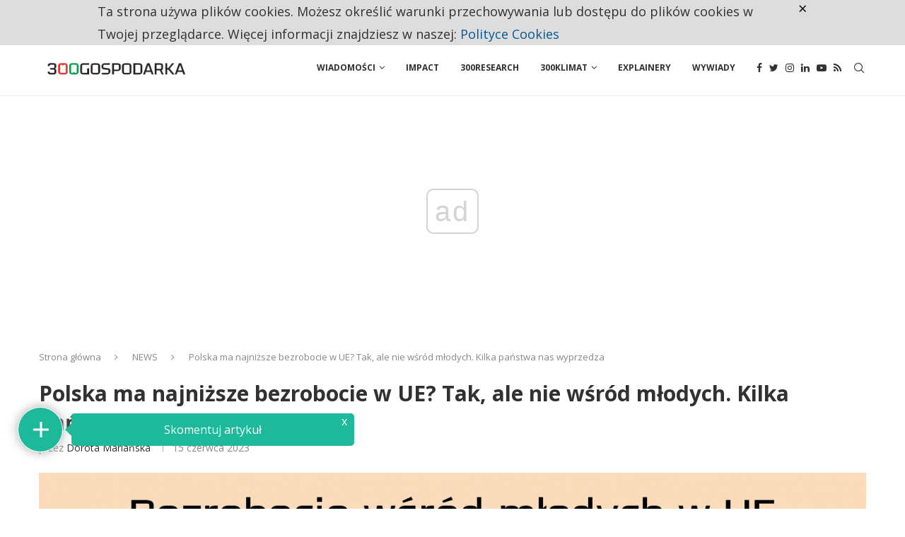

--- FILE ---
content_type: text/html; charset=utf-8
request_url: https://www.google.com/recaptcha/api2/anchor?ar=1&k=6LdTypshAAAAAFVQBwGXCs2PDSYHwd4izE30kjbS&co=aHR0cHM6Ly8zMDBnb3Nwb2RhcmthLnBsOjQ0Mw..&hl=pl&v=PoyoqOPhxBO7pBk68S4YbpHZ&theme=light&size=normal&anchor-ms=20000&execute-ms=30000&cb=i8eo4xlq1xow
body_size: 49468
content:
<!DOCTYPE HTML><html dir="ltr" lang="pl"><head><meta http-equiv="Content-Type" content="text/html; charset=UTF-8">
<meta http-equiv="X-UA-Compatible" content="IE=edge">
<title>reCAPTCHA</title>
<style type="text/css">
/* cyrillic-ext */
@font-face {
  font-family: 'Roboto';
  font-style: normal;
  font-weight: 400;
  font-stretch: 100%;
  src: url(//fonts.gstatic.com/s/roboto/v48/KFO7CnqEu92Fr1ME7kSn66aGLdTylUAMa3GUBHMdazTgWw.woff2) format('woff2');
  unicode-range: U+0460-052F, U+1C80-1C8A, U+20B4, U+2DE0-2DFF, U+A640-A69F, U+FE2E-FE2F;
}
/* cyrillic */
@font-face {
  font-family: 'Roboto';
  font-style: normal;
  font-weight: 400;
  font-stretch: 100%;
  src: url(//fonts.gstatic.com/s/roboto/v48/KFO7CnqEu92Fr1ME7kSn66aGLdTylUAMa3iUBHMdazTgWw.woff2) format('woff2');
  unicode-range: U+0301, U+0400-045F, U+0490-0491, U+04B0-04B1, U+2116;
}
/* greek-ext */
@font-face {
  font-family: 'Roboto';
  font-style: normal;
  font-weight: 400;
  font-stretch: 100%;
  src: url(//fonts.gstatic.com/s/roboto/v48/KFO7CnqEu92Fr1ME7kSn66aGLdTylUAMa3CUBHMdazTgWw.woff2) format('woff2');
  unicode-range: U+1F00-1FFF;
}
/* greek */
@font-face {
  font-family: 'Roboto';
  font-style: normal;
  font-weight: 400;
  font-stretch: 100%;
  src: url(//fonts.gstatic.com/s/roboto/v48/KFO7CnqEu92Fr1ME7kSn66aGLdTylUAMa3-UBHMdazTgWw.woff2) format('woff2');
  unicode-range: U+0370-0377, U+037A-037F, U+0384-038A, U+038C, U+038E-03A1, U+03A3-03FF;
}
/* math */
@font-face {
  font-family: 'Roboto';
  font-style: normal;
  font-weight: 400;
  font-stretch: 100%;
  src: url(//fonts.gstatic.com/s/roboto/v48/KFO7CnqEu92Fr1ME7kSn66aGLdTylUAMawCUBHMdazTgWw.woff2) format('woff2');
  unicode-range: U+0302-0303, U+0305, U+0307-0308, U+0310, U+0312, U+0315, U+031A, U+0326-0327, U+032C, U+032F-0330, U+0332-0333, U+0338, U+033A, U+0346, U+034D, U+0391-03A1, U+03A3-03A9, U+03B1-03C9, U+03D1, U+03D5-03D6, U+03F0-03F1, U+03F4-03F5, U+2016-2017, U+2034-2038, U+203C, U+2040, U+2043, U+2047, U+2050, U+2057, U+205F, U+2070-2071, U+2074-208E, U+2090-209C, U+20D0-20DC, U+20E1, U+20E5-20EF, U+2100-2112, U+2114-2115, U+2117-2121, U+2123-214F, U+2190, U+2192, U+2194-21AE, U+21B0-21E5, U+21F1-21F2, U+21F4-2211, U+2213-2214, U+2216-22FF, U+2308-230B, U+2310, U+2319, U+231C-2321, U+2336-237A, U+237C, U+2395, U+239B-23B7, U+23D0, U+23DC-23E1, U+2474-2475, U+25AF, U+25B3, U+25B7, U+25BD, U+25C1, U+25CA, U+25CC, U+25FB, U+266D-266F, U+27C0-27FF, U+2900-2AFF, U+2B0E-2B11, U+2B30-2B4C, U+2BFE, U+3030, U+FF5B, U+FF5D, U+1D400-1D7FF, U+1EE00-1EEFF;
}
/* symbols */
@font-face {
  font-family: 'Roboto';
  font-style: normal;
  font-weight: 400;
  font-stretch: 100%;
  src: url(//fonts.gstatic.com/s/roboto/v48/KFO7CnqEu92Fr1ME7kSn66aGLdTylUAMaxKUBHMdazTgWw.woff2) format('woff2');
  unicode-range: U+0001-000C, U+000E-001F, U+007F-009F, U+20DD-20E0, U+20E2-20E4, U+2150-218F, U+2190, U+2192, U+2194-2199, U+21AF, U+21E6-21F0, U+21F3, U+2218-2219, U+2299, U+22C4-22C6, U+2300-243F, U+2440-244A, U+2460-24FF, U+25A0-27BF, U+2800-28FF, U+2921-2922, U+2981, U+29BF, U+29EB, U+2B00-2BFF, U+4DC0-4DFF, U+FFF9-FFFB, U+10140-1018E, U+10190-1019C, U+101A0, U+101D0-101FD, U+102E0-102FB, U+10E60-10E7E, U+1D2C0-1D2D3, U+1D2E0-1D37F, U+1F000-1F0FF, U+1F100-1F1AD, U+1F1E6-1F1FF, U+1F30D-1F30F, U+1F315, U+1F31C, U+1F31E, U+1F320-1F32C, U+1F336, U+1F378, U+1F37D, U+1F382, U+1F393-1F39F, U+1F3A7-1F3A8, U+1F3AC-1F3AF, U+1F3C2, U+1F3C4-1F3C6, U+1F3CA-1F3CE, U+1F3D4-1F3E0, U+1F3ED, U+1F3F1-1F3F3, U+1F3F5-1F3F7, U+1F408, U+1F415, U+1F41F, U+1F426, U+1F43F, U+1F441-1F442, U+1F444, U+1F446-1F449, U+1F44C-1F44E, U+1F453, U+1F46A, U+1F47D, U+1F4A3, U+1F4B0, U+1F4B3, U+1F4B9, U+1F4BB, U+1F4BF, U+1F4C8-1F4CB, U+1F4D6, U+1F4DA, U+1F4DF, U+1F4E3-1F4E6, U+1F4EA-1F4ED, U+1F4F7, U+1F4F9-1F4FB, U+1F4FD-1F4FE, U+1F503, U+1F507-1F50B, U+1F50D, U+1F512-1F513, U+1F53E-1F54A, U+1F54F-1F5FA, U+1F610, U+1F650-1F67F, U+1F687, U+1F68D, U+1F691, U+1F694, U+1F698, U+1F6AD, U+1F6B2, U+1F6B9-1F6BA, U+1F6BC, U+1F6C6-1F6CF, U+1F6D3-1F6D7, U+1F6E0-1F6EA, U+1F6F0-1F6F3, U+1F6F7-1F6FC, U+1F700-1F7FF, U+1F800-1F80B, U+1F810-1F847, U+1F850-1F859, U+1F860-1F887, U+1F890-1F8AD, U+1F8B0-1F8BB, U+1F8C0-1F8C1, U+1F900-1F90B, U+1F93B, U+1F946, U+1F984, U+1F996, U+1F9E9, U+1FA00-1FA6F, U+1FA70-1FA7C, U+1FA80-1FA89, U+1FA8F-1FAC6, U+1FACE-1FADC, U+1FADF-1FAE9, U+1FAF0-1FAF8, U+1FB00-1FBFF;
}
/* vietnamese */
@font-face {
  font-family: 'Roboto';
  font-style: normal;
  font-weight: 400;
  font-stretch: 100%;
  src: url(//fonts.gstatic.com/s/roboto/v48/KFO7CnqEu92Fr1ME7kSn66aGLdTylUAMa3OUBHMdazTgWw.woff2) format('woff2');
  unicode-range: U+0102-0103, U+0110-0111, U+0128-0129, U+0168-0169, U+01A0-01A1, U+01AF-01B0, U+0300-0301, U+0303-0304, U+0308-0309, U+0323, U+0329, U+1EA0-1EF9, U+20AB;
}
/* latin-ext */
@font-face {
  font-family: 'Roboto';
  font-style: normal;
  font-weight: 400;
  font-stretch: 100%;
  src: url(//fonts.gstatic.com/s/roboto/v48/KFO7CnqEu92Fr1ME7kSn66aGLdTylUAMa3KUBHMdazTgWw.woff2) format('woff2');
  unicode-range: U+0100-02BA, U+02BD-02C5, U+02C7-02CC, U+02CE-02D7, U+02DD-02FF, U+0304, U+0308, U+0329, U+1D00-1DBF, U+1E00-1E9F, U+1EF2-1EFF, U+2020, U+20A0-20AB, U+20AD-20C0, U+2113, U+2C60-2C7F, U+A720-A7FF;
}
/* latin */
@font-face {
  font-family: 'Roboto';
  font-style: normal;
  font-weight: 400;
  font-stretch: 100%;
  src: url(//fonts.gstatic.com/s/roboto/v48/KFO7CnqEu92Fr1ME7kSn66aGLdTylUAMa3yUBHMdazQ.woff2) format('woff2');
  unicode-range: U+0000-00FF, U+0131, U+0152-0153, U+02BB-02BC, U+02C6, U+02DA, U+02DC, U+0304, U+0308, U+0329, U+2000-206F, U+20AC, U+2122, U+2191, U+2193, U+2212, U+2215, U+FEFF, U+FFFD;
}
/* cyrillic-ext */
@font-face {
  font-family: 'Roboto';
  font-style: normal;
  font-weight: 500;
  font-stretch: 100%;
  src: url(//fonts.gstatic.com/s/roboto/v48/KFO7CnqEu92Fr1ME7kSn66aGLdTylUAMa3GUBHMdazTgWw.woff2) format('woff2');
  unicode-range: U+0460-052F, U+1C80-1C8A, U+20B4, U+2DE0-2DFF, U+A640-A69F, U+FE2E-FE2F;
}
/* cyrillic */
@font-face {
  font-family: 'Roboto';
  font-style: normal;
  font-weight: 500;
  font-stretch: 100%;
  src: url(//fonts.gstatic.com/s/roboto/v48/KFO7CnqEu92Fr1ME7kSn66aGLdTylUAMa3iUBHMdazTgWw.woff2) format('woff2');
  unicode-range: U+0301, U+0400-045F, U+0490-0491, U+04B0-04B1, U+2116;
}
/* greek-ext */
@font-face {
  font-family: 'Roboto';
  font-style: normal;
  font-weight: 500;
  font-stretch: 100%;
  src: url(//fonts.gstatic.com/s/roboto/v48/KFO7CnqEu92Fr1ME7kSn66aGLdTylUAMa3CUBHMdazTgWw.woff2) format('woff2');
  unicode-range: U+1F00-1FFF;
}
/* greek */
@font-face {
  font-family: 'Roboto';
  font-style: normal;
  font-weight: 500;
  font-stretch: 100%;
  src: url(//fonts.gstatic.com/s/roboto/v48/KFO7CnqEu92Fr1ME7kSn66aGLdTylUAMa3-UBHMdazTgWw.woff2) format('woff2');
  unicode-range: U+0370-0377, U+037A-037F, U+0384-038A, U+038C, U+038E-03A1, U+03A3-03FF;
}
/* math */
@font-face {
  font-family: 'Roboto';
  font-style: normal;
  font-weight: 500;
  font-stretch: 100%;
  src: url(//fonts.gstatic.com/s/roboto/v48/KFO7CnqEu92Fr1ME7kSn66aGLdTylUAMawCUBHMdazTgWw.woff2) format('woff2');
  unicode-range: U+0302-0303, U+0305, U+0307-0308, U+0310, U+0312, U+0315, U+031A, U+0326-0327, U+032C, U+032F-0330, U+0332-0333, U+0338, U+033A, U+0346, U+034D, U+0391-03A1, U+03A3-03A9, U+03B1-03C9, U+03D1, U+03D5-03D6, U+03F0-03F1, U+03F4-03F5, U+2016-2017, U+2034-2038, U+203C, U+2040, U+2043, U+2047, U+2050, U+2057, U+205F, U+2070-2071, U+2074-208E, U+2090-209C, U+20D0-20DC, U+20E1, U+20E5-20EF, U+2100-2112, U+2114-2115, U+2117-2121, U+2123-214F, U+2190, U+2192, U+2194-21AE, U+21B0-21E5, U+21F1-21F2, U+21F4-2211, U+2213-2214, U+2216-22FF, U+2308-230B, U+2310, U+2319, U+231C-2321, U+2336-237A, U+237C, U+2395, U+239B-23B7, U+23D0, U+23DC-23E1, U+2474-2475, U+25AF, U+25B3, U+25B7, U+25BD, U+25C1, U+25CA, U+25CC, U+25FB, U+266D-266F, U+27C0-27FF, U+2900-2AFF, U+2B0E-2B11, U+2B30-2B4C, U+2BFE, U+3030, U+FF5B, U+FF5D, U+1D400-1D7FF, U+1EE00-1EEFF;
}
/* symbols */
@font-face {
  font-family: 'Roboto';
  font-style: normal;
  font-weight: 500;
  font-stretch: 100%;
  src: url(//fonts.gstatic.com/s/roboto/v48/KFO7CnqEu92Fr1ME7kSn66aGLdTylUAMaxKUBHMdazTgWw.woff2) format('woff2');
  unicode-range: U+0001-000C, U+000E-001F, U+007F-009F, U+20DD-20E0, U+20E2-20E4, U+2150-218F, U+2190, U+2192, U+2194-2199, U+21AF, U+21E6-21F0, U+21F3, U+2218-2219, U+2299, U+22C4-22C6, U+2300-243F, U+2440-244A, U+2460-24FF, U+25A0-27BF, U+2800-28FF, U+2921-2922, U+2981, U+29BF, U+29EB, U+2B00-2BFF, U+4DC0-4DFF, U+FFF9-FFFB, U+10140-1018E, U+10190-1019C, U+101A0, U+101D0-101FD, U+102E0-102FB, U+10E60-10E7E, U+1D2C0-1D2D3, U+1D2E0-1D37F, U+1F000-1F0FF, U+1F100-1F1AD, U+1F1E6-1F1FF, U+1F30D-1F30F, U+1F315, U+1F31C, U+1F31E, U+1F320-1F32C, U+1F336, U+1F378, U+1F37D, U+1F382, U+1F393-1F39F, U+1F3A7-1F3A8, U+1F3AC-1F3AF, U+1F3C2, U+1F3C4-1F3C6, U+1F3CA-1F3CE, U+1F3D4-1F3E0, U+1F3ED, U+1F3F1-1F3F3, U+1F3F5-1F3F7, U+1F408, U+1F415, U+1F41F, U+1F426, U+1F43F, U+1F441-1F442, U+1F444, U+1F446-1F449, U+1F44C-1F44E, U+1F453, U+1F46A, U+1F47D, U+1F4A3, U+1F4B0, U+1F4B3, U+1F4B9, U+1F4BB, U+1F4BF, U+1F4C8-1F4CB, U+1F4D6, U+1F4DA, U+1F4DF, U+1F4E3-1F4E6, U+1F4EA-1F4ED, U+1F4F7, U+1F4F9-1F4FB, U+1F4FD-1F4FE, U+1F503, U+1F507-1F50B, U+1F50D, U+1F512-1F513, U+1F53E-1F54A, U+1F54F-1F5FA, U+1F610, U+1F650-1F67F, U+1F687, U+1F68D, U+1F691, U+1F694, U+1F698, U+1F6AD, U+1F6B2, U+1F6B9-1F6BA, U+1F6BC, U+1F6C6-1F6CF, U+1F6D3-1F6D7, U+1F6E0-1F6EA, U+1F6F0-1F6F3, U+1F6F7-1F6FC, U+1F700-1F7FF, U+1F800-1F80B, U+1F810-1F847, U+1F850-1F859, U+1F860-1F887, U+1F890-1F8AD, U+1F8B0-1F8BB, U+1F8C0-1F8C1, U+1F900-1F90B, U+1F93B, U+1F946, U+1F984, U+1F996, U+1F9E9, U+1FA00-1FA6F, U+1FA70-1FA7C, U+1FA80-1FA89, U+1FA8F-1FAC6, U+1FACE-1FADC, U+1FADF-1FAE9, U+1FAF0-1FAF8, U+1FB00-1FBFF;
}
/* vietnamese */
@font-face {
  font-family: 'Roboto';
  font-style: normal;
  font-weight: 500;
  font-stretch: 100%;
  src: url(//fonts.gstatic.com/s/roboto/v48/KFO7CnqEu92Fr1ME7kSn66aGLdTylUAMa3OUBHMdazTgWw.woff2) format('woff2');
  unicode-range: U+0102-0103, U+0110-0111, U+0128-0129, U+0168-0169, U+01A0-01A1, U+01AF-01B0, U+0300-0301, U+0303-0304, U+0308-0309, U+0323, U+0329, U+1EA0-1EF9, U+20AB;
}
/* latin-ext */
@font-face {
  font-family: 'Roboto';
  font-style: normal;
  font-weight: 500;
  font-stretch: 100%;
  src: url(//fonts.gstatic.com/s/roboto/v48/KFO7CnqEu92Fr1ME7kSn66aGLdTylUAMa3KUBHMdazTgWw.woff2) format('woff2');
  unicode-range: U+0100-02BA, U+02BD-02C5, U+02C7-02CC, U+02CE-02D7, U+02DD-02FF, U+0304, U+0308, U+0329, U+1D00-1DBF, U+1E00-1E9F, U+1EF2-1EFF, U+2020, U+20A0-20AB, U+20AD-20C0, U+2113, U+2C60-2C7F, U+A720-A7FF;
}
/* latin */
@font-face {
  font-family: 'Roboto';
  font-style: normal;
  font-weight: 500;
  font-stretch: 100%;
  src: url(//fonts.gstatic.com/s/roboto/v48/KFO7CnqEu92Fr1ME7kSn66aGLdTylUAMa3yUBHMdazQ.woff2) format('woff2');
  unicode-range: U+0000-00FF, U+0131, U+0152-0153, U+02BB-02BC, U+02C6, U+02DA, U+02DC, U+0304, U+0308, U+0329, U+2000-206F, U+20AC, U+2122, U+2191, U+2193, U+2212, U+2215, U+FEFF, U+FFFD;
}
/* cyrillic-ext */
@font-face {
  font-family: 'Roboto';
  font-style: normal;
  font-weight: 900;
  font-stretch: 100%;
  src: url(//fonts.gstatic.com/s/roboto/v48/KFO7CnqEu92Fr1ME7kSn66aGLdTylUAMa3GUBHMdazTgWw.woff2) format('woff2');
  unicode-range: U+0460-052F, U+1C80-1C8A, U+20B4, U+2DE0-2DFF, U+A640-A69F, U+FE2E-FE2F;
}
/* cyrillic */
@font-face {
  font-family: 'Roboto';
  font-style: normal;
  font-weight: 900;
  font-stretch: 100%;
  src: url(//fonts.gstatic.com/s/roboto/v48/KFO7CnqEu92Fr1ME7kSn66aGLdTylUAMa3iUBHMdazTgWw.woff2) format('woff2');
  unicode-range: U+0301, U+0400-045F, U+0490-0491, U+04B0-04B1, U+2116;
}
/* greek-ext */
@font-face {
  font-family: 'Roboto';
  font-style: normal;
  font-weight: 900;
  font-stretch: 100%;
  src: url(//fonts.gstatic.com/s/roboto/v48/KFO7CnqEu92Fr1ME7kSn66aGLdTylUAMa3CUBHMdazTgWw.woff2) format('woff2');
  unicode-range: U+1F00-1FFF;
}
/* greek */
@font-face {
  font-family: 'Roboto';
  font-style: normal;
  font-weight: 900;
  font-stretch: 100%;
  src: url(//fonts.gstatic.com/s/roboto/v48/KFO7CnqEu92Fr1ME7kSn66aGLdTylUAMa3-UBHMdazTgWw.woff2) format('woff2');
  unicode-range: U+0370-0377, U+037A-037F, U+0384-038A, U+038C, U+038E-03A1, U+03A3-03FF;
}
/* math */
@font-face {
  font-family: 'Roboto';
  font-style: normal;
  font-weight: 900;
  font-stretch: 100%;
  src: url(//fonts.gstatic.com/s/roboto/v48/KFO7CnqEu92Fr1ME7kSn66aGLdTylUAMawCUBHMdazTgWw.woff2) format('woff2');
  unicode-range: U+0302-0303, U+0305, U+0307-0308, U+0310, U+0312, U+0315, U+031A, U+0326-0327, U+032C, U+032F-0330, U+0332-0333, U+0338, U+033A, U+0346, U+034D, U+0391-03A1, U+03A3-03A9, U+03B1-03C9, U+03D1, U+03D5-03D6, U+03F0-03F1, U+03F4-03F5, U+2016-2017, U+2034-2038, U+203C, U+2040, U+2043, U+2047, U+2050, U+2057, U+205F, U+2070-2071, U+2074-208E, U+2090-209C, U+20D0-20DC, U+20E1, U+20E5-20EF, U+2100-2112, U+2114-2115, U+2117-2121, U+2123-214F, U+2190, U+2192, U+2194-21AE, U+21B0-21E5, U+21F1-21F2, U+21F4-2211, U+2213-2214, U+2216-22FF, U+2308-230B, U+2310, U+2319, U+231C-2321, U+2336-237A, U+237C, U+2395, U+239B-23B7, U+23D0, U+23DC-23E1, U+2474-2475, U+25AF, U+25B3, U+25B7, U+25BD, U+25C1, U+25CA, U+25CC, U+25FB, U+266D-266F, U+27C0-27FF, U+2900-2AFF, U+2B0E-2B11, U+2B30-2B4C, U+2BFE, U+3030, U+FF5B, U+FF5D, U+1D400-1D7FF, U+1EE00-1EEFF;
}
/* symbols */
@font-face {
  font-family: 'Roboto';
  font-style: normal;
  font-weight: 900;
  font-stretch: 100%;
  src: url(//fonts.gstatic.com/s/roboto/v48/KFO7CnqEu92Fr1ME7kSn66aGLdTylUAMaxKUBHMdazTgWw.woff2) format('woff2');
  unicode-range: U+0001-000C, U+000E-001F, U+007F-009F, U+20DD-20E0, U+20E2-20E4, U+2150-218F, U+2190, U+2192, U+2194-2199, U+21AF, U+21E6-21F0, U+21F3, U+2218-2219, U+2299, U+22C4-22C6, U+2300-243F, U+2440-244A, U+2460-24FF, U+25A0-27BF, U+2800-28FF, U+2921-2922, U+2981, U+29BF, U+29EB, U+2B00-2BFF, U+4DC0-4DFF, U+FFF9-FFFB, U+10140-1018E, U+10190-1019C, U+101A0, U+101D0-101FD, U+102E0-102FB, U+10E60-10E7E, U+1D2C0-1D2D3, U+1D2E0-1D37F, U+1F000-1F0FF, U+1F100-1F1AD, U+1F1E6-1F1FF, U+1F30D-1F30F, U+1F315, U+1F31C, U+1F31E, U+1F320-1F32C, U+1F336, U+1F378, U+1F37D, U+1F382, U+1F393-1F39F, U+1F3A7-1F3A8, U+1F3AC-1F3AF, U+1F3C2, U+1F3C4-1F3C6, U+1F3CA-1F3CE, U+1F3D4-1F3E0, U+1F3ED, U+1F3F1-1F3F3, U+1F3F5-1F3F7, U+1F408, U+1F415, U+1F41F, U+1F426, U+1F43F, U+1F441-1F442, U+1F444, U+1F446-1F449, U+1F44C-1F44E, U+1F453, U+1F46A, U+1F47D, U+1F4A3, U+1F4B0, U+1F4B3, U+1F4B9, U+1F4BB, U+1F4BF, U+1F4C8-1F4CB, U+1F4D6, U+1F4DA, U+1F4DF, U+1F4E3-1F4E6, U+1F4EA-1F4ED, U+1F4F7, U+1F4F9-1F4FB, U+1F4FD-1F4FE, U+1F503, U+1F507-1F50B, U+1F50D, U+1F512-1F513, U+1F53E-1F54A, U+1F54F-1F5FA, U+1F610, U+1F650-1F67F, U+1F687, U+1F68D, U+1F691, U+1F694, U+1F698, U+1F6AD, U+1F6B2, U+1F6B9-1F6BA, U+1F6BC, U+1F6C6-1F6CF, U+1F6D3-1F6D7, U+1F6E0-1F6EA, U+1F6F0-1F6F3, U+1F6F7-1F6FC, U+1F700-1F7FF, U+1F800-1F80B, U+1F810-1F847, U+1F850-1F859, U+1F860-1F887, U+1F890-1F8AD, U+1F8B0-1F8BB, U+1F8C0-1F8C1, U+1F900-1F90B, U+1F93B, U+1F946, U+1F984, U+1F996, U+1F9E9, U+1FA00-1FA6F, U+1FA70-1FA7C, U+1FA80-1FA89, U+1FA8F-1FAC6, U+1FACE-1FADC, U+1FADF-1FAE9, U+1FAF0-1FAF8, U+1FB00-1FBFF;
}
/* vietnamese */
@font-face {
  font-family: 'Roboto';
  font-style: normal;
  font-weight: 900;
  font-stretch: 100%;
  src: url(//fonts.gstatic.com/s/roboto/v48/KFO7CnqEu92Fr1ME7kSn66aGLdTylUAMa3OUBHMdazTgWw.woff2) format('woff2');
  unicode-range: U+0102-0103, U+0110-0111, U+0128-0129, U+0168-0169, U+01A0-01A1, U+01AF-01B0, U+0300-0301, U+0303-0304, U+0308-0309, U+0323, U+0329, U+1EA0-1EF9, U+20AB;
}
/* latin-ext */
@font-face {
  font-family: 'Roboto';
  font-style: normal;
  font-weight: 900;
  font-stretch: 100%;
  src: url(//fonts.gstatic.com/s/roboto/v48/KFO7CnqEu92Fr1ME7kSn66aGLdTylUAMa3KUBHMdazTgWw.woff2) format('woff2');
  unicode-range: U+0100-02BA, U+02BD-02C5, U+02C7-02CC, U+02CE-02D7, U+02DD-02FF, U+0304, U+0308, U+0329, U+1D00-1DBF, U+1E00-1E9F, U+1EF2-1EFF, U+2020, U+20A0-20AB, U+20AD-20C0, U+2113, U+2C60-2C7F, U+A720-A7FF;
}
/* latin */
@font-face {
  font-family: 'Roboto';
  font-style: normal;
  font-weight: 900;
  font-stretch: 100%;
  src: url(//fonts.gstatic.com/s/roboto/v48/KFO7CnqEu92Fr1ME7kSn66aGLdTylUAMa3yUBHMdazQ.woff2) format('woff2');
  unicode-range: U+0000-00FF, U+0131, U+0152-0153, U+02BB-02BC, U+02C6, U+02DA, U+02DC, U+0304, U+0308, U+0329, U+2000-206F, U+20AC, U+2122, U+2191, U+2193, U+2212, U+2215, U+FEFF, U+FFFD;
}

</style>
<link rel="stylesheet" type="text/css" href="https://www.gstatic.com/recaptcha/releases/PoyoqOPhxBO7pBk68S4YbpHZ/styles__ltr.css">
<script nonce="MMV09vD5ojwR0IDZCV5VTQ" type="text/javascript">window['__recaptcha_api'] = 'https://www.google.com/recaptcha/api2/';</script>
<script type="text/javascript" src="https://www.gstatic.com/recaptcha/releases/PoyoqOPhxBO7pBk68S4YbpHZ/recaptcha__pl.js" nonce="MMV09vD5ojwR0IDZCV5VTQ">
      
    </script></head>
<body><div id="rc-anchor-alert" class="rc-anchor-alert"></div>
<input type="hidden" id="recaptcha-token" value="[base64]">
<script type="text/javascript" nonce="MMV09vD5ojwR0IDZCV5VTQ">
      recaptcha.anchor.Main.init("[\x22ainput\x22,[\x22bgdata\x22,\x22\x22,\[base64]/[base64]/bmV3IFpbdF0obVswXSk6Sz09Mj9uZXcgWlt0XShtWzBdLG1bMV0pOks9PTM/bmV3IFpbdF0obVswXSxtWzFdLG1bMl0pOks9PTQ/[base64]/[base64]/[base64]/[base64]/[base64]/[base64]/[base64]/[base64]/[base64]/[base64]/[base64]/[base64]/[base64]/[base64]\\u003d\\u003d\x22,\[base64]\x22,\x22w44tw4/CmcK1wrcew5/[base64]/QMKVwqAhalPDg8OZw7XCt8OBw5UuSSVgwp3DnHAeUWbCmQkuwo9VwpLDpG5awoAOBQd0w4UgwrTDtMKOw4fDowBIwooGOcKIw6EFNcK2wqTChcKCX8K4w54OSEM0w4/CpcOzVTrDucK2w6B8w6nDhnw4wqVRT8KOwq7CocKFBsKwABHCs1J7cX/CpMK/[base64]/[base64]/Cl28LEsKyZxDDocKhw5XCvHbCniDCp8Khf8OnYcKBw6B7wozCmglANVpjw4dPwr50AEZWZ3hTw6QOw4F4w6/DgXgnXGrCp8KHw4VLw7Yzw6jCisKQwpLDtMKIacOwdBtUw5Zmwrsew5I0w4MnwqnChiLCnHbCpcOGw4pGElZewovDrMKkUMOIUWUZwpw0JSMmHMObQTUxX8O0D8K/w5TDt8KnBXjCq8KJQRdifilOw5LCozDDlXrDjnQ/ScKAWjPCs282WcKGOMOkBcOKw43DmMKHDEMlw77CrsOnwoYZfjt7Rk/CpWBqw5bCusKtZSTCsFtJPwXDuHTDqMK7EylOEmbDu258w5Y0woLCvMO7wrzDm1HDjsK6JcOSw7zCsDQHwrHCmXbCuk0OZGHDiT5ZwrM0NcOfw5gEw4hWwqclw7UWw4kWNsKlw4hNw7/DkQAXSgXClMKeasOWAMO4w6QFJcOFSgfCmnFmwp3CqzPDnmhFw7E0w40zLiEyJVvDih7DlcOVPMOAeyjDv8Ocw5RbNw5gwqzCkcKnYw7DtANWw77Dn8KywoTCjMKPR8K0cVs9cT5vwqQ0w61Lw6ZPwqTClz/Do0nDsCNIw4HDi0IEwp1xRWpxw4fDhS7DvMKTJjFTFxfDhG7CkMKCDHjCtMOTw79OCzIPwqgvW8O2P8KOwpFgwrYbfMOcWcKywr9mwp/CimXCqsO5woAAX8Kyw78BQlnCvjZPDsOFYMOsWcO1d8KJRVPDsTjDk1zDo2LDrD/CgsOgw5NOwpVYwqTCrMKrw4XCjFpKw4QKMsKMwqbDlMKIwozCsxENXsK2bsKCw4kMDyrDrcOhwooxO8KcSMOZL0DDhsKewqhQSHh9dwXCsAvDnsKGEzDDg3BYw6LCkTbDujHDksKLJxHDrl7CocKZekMkw748w6UkO8OpYn4Jw5HCsWPCjcOZDl/ChnTDojdAwqzDiETCk8ONwprCoj5hTcKYS8KPw5NxT8Kuw5M6U8OVwqPCiwBzQB48GmHDlxdpwqgmYEAyUQAcw7UDwrfDtT1RJcKESAPDkgXCvE/[base64]/wqzDo1LCkgrDo0dmcsKJw7QhUcKjwqYKU3DDu8OgGSxDB8Kqw7jDjwXCmQkfJmBdw7LCmsOueMO4w7pgwqVIwrguw51aXMKJw4LDk8OHAA/[base64]/DusK/w4PDmExWw5FDdCJ4w5RNf2k6MWzDo8OTCVvCmFfCtUHDpsOVJmLCv8KYHB3CtlHCrVN2I8KUwq/CmyrDlXglE27Djn3CscKgwoE7ImoFasOTfMKPwojCtMOjJgrCgDDCncOiK8Owwp3Dl8KFVFzDl3DDrSpewoLCl8OeNMOwTTRFW0LCpMKhHMO+cMKcEV3DtsKMbMKVbjHCswPDmMO5EsKcwqtuw4nCt8Ovw6jDijhJPzPDkWoowq/CmsKLcMO9wqTCtxDCt8Kqw6nDicKpC2/Co8Ooe2sTw5kLBlTDucOnwr/DrcOtG3ZTw4J4w7PDrV9ww4MQU27Dm39hwp7CgwzDrB/DmcO1SwHDlMKCwpXCj8KbwrEKbyxUw7cZG8KtdcOeGx3CscKxwqjDtcOsIsOlw6YFIcOewqvCncKYw4xCGsKMUcK5UkXCpcOVwrcRwohEwoPDkl/ClsKdw5zCoQ3Dt8KcwoHDoMOBL8O/SFJpw7DCn081ccKRwpfDgsKEw6nCqsKiV8Kzw7/CgcKXIcOewpzDk8KTwpbDq0g3CxcVw4HCmjPCln1qw4paKDp/woIFLMO3woQzwrfDpMK3CcKFI1xoZnfCpcO3IysHScOuwog3IMOcw63Di29/UcKJIsOZw7jCjUPCvMOWw7F9VsOdw6XCpAddwq/Dq8K1wocXXD5OW8KDaiTDjQk4wpYgwrPCqz7ClV7Dh8KIwppSwpbDtDrDlcK2w7HDgH3CmMK/VMKpw78pQVrCl8KHdREpwrtow6/Cg8Oww6HDvcOFasK8woN/Oj3Dh8KgVMKlecOHLMO1wqbCkQ7ChMKDw7LCklZ7Fmg3w7oKYwzCkMOvJWlyI1Ntw4Zyw67CmcOQBhPCucKvTjrDqsOAw4bCglXCtsKFYcKFbMK+wqJPwo52w6HDnw3Ch1/[base64]/CuEvCicOdQsO/[base64]/CqGcHZQfDpXxmScOiM8KBLRTCr2bDkyTDgG/DnwXDvsKMLEJJwq7Di8OxD3HCssOXa8OXwopewrvDisOXwozCq8OWw7XDrcOTPsKvfHnDm8KyS3Yzw6fDrCbCisK7NcKdwrV9wqDCmsOPw6QMwpHCknI9eMOJw4A/VkYjeXUJRlpvW8OOw6tebyHDgRzCsAcUGGbClMOQw6xlYEpkwqktZF8mDU8mwr9Lwo1Mw5U3wrPCkFjDkmXCpE7CvAfDlBE/PDtGYlbCs0l3Q8Oqw4jDsGnChsKlLMOMOMOYwpnDqMKBNMONw6dnwoHDuybClcKWcRArEBkVwrUrDi87w7YswrVvLsK/[base64]/DgMKHHH3CvkgdwoHCq8K/w6TDjBLDm2QKw43CiMO5woE1wqTDnsOAccOfFcK8w4XCisO0KjM3K3vCjMOUA8ONwrUKK8OqehDDs8OjPcO/NgbClQrCvMKYw4LDhWbDl8KSVsOcw5fCiBQsIWvCmS8uwpHDnMKhT8KfV8KLPMK7w6TDtVnCmsOFwrTCscK+ZGU6w4HCm8OvwqDCmQYyaMOew6nDuzVEwr/Dj8Kqw4jDi8OIwqLDnMOtE8OPwovCo2vDhH7DnTwjw5JQw4zCixw3wr/[base64]/wpjDnsKFw5gqcWcib8K2w78LdX91GTwFNlnCisKiwqA3McKew6MdaMK+WWbCnzzCrcKtwqbDsXtaw7jCoVQBR8KTw6nClH0dHcKcXzfDmMK7w4vDhcKBJsOvZcOJwrPClzrDinh6CCPDucKdKMKuwrDCrhHDosKRw41tw47Cm03Cik/Cl8OtX8Ocw4gqWMOXw5fDkMOxw65DwrTDiSzCrCRVYRULOUEObcOzfiHCgwzDqMKTwrjDoMOsw7g2w5jCsBBxwo1SwqTDmsKVRxc0MMKPasKDc8OTwr/DssKaw6TCl1/[base64]/DlMKoW8OuWcOawqHDoQHCnsOyUUVfw4PCrn/ChcK3NMONC8KXw7fDpMKdJcOOw6bCmMO7VsOKw6XCt8K9woTCu8KpWi1FwovDiwjDvMO+w6ADa8Kgw69qY8K0J8O6AyDCksOAGMOUXsKgwpMMYcKSwoLCm0hrwokLLmskLMOeVSrCvHEhNcOsasOuw4rDiQnCmBjDn1Ydw53Ch0ozwrzCgx1XJUnDpsKPwro9w69gZD/Cn20awozDq3hkHmHDmcOcw4/DhzFTOcKhw5sbw7rCgMKawonCpcOjP8KrwqAwD8OcaMKrUMOpFnINwo/ClcKgMcKgYC9PFMOoGTbDlMORwooKcALDoGbCux3CvsOcw7fDtibCvCnCncOPwoM7w651w6Y+wr/CpsKZwrfDpQFhw7ZBSmLDm8K1wqxAd1EBcjR5ZmHCq8Kici4EWTJOZMOEHcOTFsKVThHCqMO6FA3DisKJFMKdw4fDsj13FjYfwp4pS8OTwrDCjWJeLMO5fQjChsKXwqh1wqpmGcKCUk/DojrChRAww406w5LDg8K4w73Cm2A9CEBWdMKIHcOHB8OYw6LCnw1dwqHCmsOfUDUhVcO7RsOgwr7DksO/[base64]/w7w0PsKCw43CnMKLw6tAV0vDj8OzOw0nAcKAX8OTGh3DpMObA8KOBAB8Y8K2aXfCgcOEw77Cg8OxCgbDr8Otw4DDvMOtOh0ZwrLCq0jComwrwp0XCMKwwqg9wpYgZ8K/woPCtSPCiTgDwobCiMKFGirDvcOvw49xAcKoAmLDqELDscOew6LDmTHCp8KXXhHCmDDDrDtXWcKFw40Kw6Y6w585wq8iwqo8TW9tHH5Vb8K4w4zDvsKrOX7CoGLCl8OWw5BvwqPCq8K2LCfCk1V9U8OnK8OgLBXCqXk2EMKpcRLCuxPCpHAXw5o5TlbCtnBEw64xGS/[base64]/DgXYHKB8Zw5vDg8O+bSAYG8O+AMKNw7zCil3DhcOIMsOmw6Jfw7LCicKSw5HDv13Dp0XDvsOCw53CoEbCpHHDtsKqw4IOw59nwqxuTzgBw5zDtMKuw746wqrDl8KmUMOJwrpTJsO0w7cWI1DChXNEw5tvw70Fw5YUwrvCp8ObIGbDr0XDrBLCjR/DpsKFwpDCu8KOWcOKWcOjfgB/w6sxwoXCp0bCgcOeMMOcwrpjwpLDgl9caADClxfCqiMxwqXChSVnMjzDkMODWBoawp9Oc8KhR33CihspGcOBw4J5w7DDl8KlNw/DmcKjwr93LMOnDw3DuxZBwoZfw5UCVnsDw6nDvMOTwogWOklZGhTCj8KwC8K0WcOAw61nGzsYwqoxw4fCkkkOw7vDtMKeBMOKFMOMFsKsR3jCtVN0UVzDqsKrwr9MP8Onw7DDhMKUQlLCpy7Dr8O+L8O5w5M4wpPClcKAwrLDjsKZJsOGw4vCnzISbsOJw5zClcOoPE/Cj3QnGsOcEW1ow4XCksONXUXDp3o9c8OIwp5pflRqeVfDg8OmwrIHYsOfcl/ClSfCpsKgwpxOwp8LwoHDr0nCtRQawqHDsMKVwodPEsKgeMOHPirCoMK/[base64]/ChxhQEsKMGsOEdk5Pw4JnB8OcWMOlw5fCoMKmwqoqbmLCvMOZwprCri/DrDLDscOgNsK5wrnDinvClHjDoXLCgFU/wrM1Z8OFw7nCoMOWw7wjwo/DnMK/[base64]/CjsKLw57DiSHDkMKBwozCmQ0mw5xBw41Owooqw7BaDMOwWBrDjU7Cr8KXE1XCqsOuwqzCgsOrSBdWw7fChEUXW3TDp1/Dhgstw5xVwqDDr8OcPzR4wrIDQsKyOhLCsEZ/VsOmwqnCljjDtMKhwrkOBA/[base64]/DrsO9w41Ew6fCnB4ywp87ZcK4w4bCgcK9Z8K8PgXDocKQw7XDnCV6DEU8wp4/[base64]/CmQLCvsOCJH3Cn8Ogwo3DoAnCiQwtwocGw67DgcOFX3RvBVXCs8OawpDCt8K8DsO6esOfCMKMdcKJPMOEURrCkhVAGcKNwqvDmMKUwozCsE48KcK4wrTDkMO1R344wq7CnsK8MnzCk3JXfA/[base64]/CnjfCtsKRw4rDlMK9PWPDsk/CsF3CgMKMQ8OaQh5FekIuworCoRB8w6DDtsKOZMOvw57DqkpZw7pLUcKewrcMGhFMJwLCrXrDn2EwWMO/w4Z8UsOSwq4uXSrCsVUWw6jDgsKuJMKaf8K8dsOIwojCqsO+w5VOwpITaMO5VRHDtglqwqDDqw/DsFATw4IeQcO1w4pcw5rDtcKgwowAWEMUw6LCssOAYC/[base64]/ChMKWwqJewq0Zw5BZWQjCkGfChsOHw6Ijw4Q4bCh7w6gdZsOnd8OsPMOwwohxwofDmHBiwovDmsKRFkPCrMK4w4w1woXDlMOnVsOocFvDuXjDqj7CpjrDqRDDoy9HwrVIwqPDhsOgw744wqg4JMO2ODRdw53CtMOxw6TDjVFFw4YXw7/CpsO6w6N6aULCq8KlWcOYw68tw6jClMO4TsK/LlVew6MOAQs9w4rCo1LDuRrCl8Kow6godXLDqMKICsOQwr1xIl3DusKvHMKow5PCpMOVBsKHFh0PQcOcGT0PwrHChMKSEsOrw68/JsKyQnskUW1rwqBZPcKfw57CjCzCrHvDphYiwo7Co8Ozw67CrMKpH8KGGxcawpYCw5YdQ8KDw7VlBid7w4BSYlBAHcOIw4vCt8Ogd8OKwqjDty/DnwTCkCTCiSZoScOZw4Q3wp9Mw5gIwpcdwpTCtQvCkVdLZVhsFR3DssO2a8OdTGbCocKSw5ZtGgc8AMKjwpQBB3Uywr0MZcKqwoNGCwzCpXLCtMKyw5lrS8K1GsO3wrDCksKYwpsFH8KgRcOPbMOFw78kWsKJKAsQT8OqAz/DjcOAw4V9FMOpFjfDmcKTwqTDi8KUwrdMbUhiLydcw5/Cpnw8w7wRT1fDhw/DlMKgCcOYw6/DlwpzbF3DnCPDikbDj8OaFsK/w7HDhz3CtCfCoMOWbHseQcOzHcKTMlMCDThxwqbCs2lIw4/[base64]/w6sOwoQkPgFRLHDDsMOBw4YGblzDjMOjd8Kow4/Dt8OWesOjYAPDthrClikyw7LCk8KCenTCjMOWPsOBw50ow5LCqTg0wpd8EE8ywrDDnE7CvcOqK8O4w6rCgMOEwonCgA3CmMOEV8Opwpo4wqjDhMOTw7LCscKEVsKPeE9IVsKbCyrDjRjDucK9AsOQwqfDn8O9OxlrwrzDlcOQwpoxw7jCujvCi8O0w4PDk8OZw7/CssOsw6ISGS9bIlzDlCsKwrkdwpx5VwFeYQ/[base64]/Dg8Oqwp/CuMKgwrfDpgvDthHCmgrDgHPDvTrDmMOewqPDl0jCoDtjR8Kdwo3ChTjCthrDiGgvw75IwqzDpsKTw4fCszssUcOaw7DDmMKXcsOewpvDvMKsw6rCngR5w5ZTwoxPw7JYwqHCjmJywpZXAV7Dl8OYG2rDt0PDmMOTEMOiwppTw4g2O8Orwp/DtsOgJX/DpxIaHw3DjDVAwpwPw5vCmE4BHC7Cg0hkXcKZcz9cw4EKOAhcwofCkcKiOENNwqN0wrsRw5QWKMKydsKDw5TChMKlwpHCrsOlw6RSwo/[base64]/DsBADNgB3f8OUwojCsD/CrigqwoDDgTMyakQMPMOhH1HCj8Kdwp/[base64]/wqLDqQQWwq/DpcKvwqBcw6UewojDq8KSQMKlwrfDqjBrw7s3wrRaw6DDmcKiwoMTw6N8K8ONOyfDpXrDvcO9w5sCw6gYw6Ucw61MLAJYUMKsIsOZw4ZaMFzDgRfDtcOze3MJBMKRMVZwwpgpw7PCjcK/wpPDjcKkFcOSScOaSUPDiMKpKMKOw63Cg8OdHMOqwrrCnF7DmH/[base64]/UcOnBh3DscKEw7tZw4HDl8KAwpYSworCp3dWw4IzwrEjwo5OMRvCl2LCgjrCilDDh8Oua0/DqExPYMObaz3CncOCw40WHgQ7f24GGcO5w6XCr8OWbWrCrRw2DH86W37DowVqAS5gGlYvf8OSbUjDu8O0BsKfwpnDq8KjVGMoZjjCrsOiJsKBw7nDlx7CoVvDgsKMw5fCv3sLCcOCwo/[base64]/[base64]/Dl1LCsMOOTcKuQ8KDF1dZJ0ERwrh4w6dkw5HDuADCjw8HCsOSVSjDtFwJQ8K+w57Cm0R3wrLCihl4c0jChAvDpTVSw449F8OBdwJZw6E/JCZHwqHCrg7Ds8OSw75OBsKfLMOlFMKZw409GMKiw5LDhsOwO8KuwrXCgcO9N1nDg8Kgw5YdHG7CnhXDoictK8O+Vk0ywobCi2rCn8KgDTDCtAZyw49iw7bDpcKDwqfDo8K/ZSPDsUjDvsKgwqnCvsKsbcKAwrswwq/Dv8K5NG02fSMeFcK6wobCh2/Di3vCrjwqwogjwrXDl8OHBcKPWlHDsVtKasOpwozCsHt3W3wVwovCjksnw5hXE3zDvgbDnWwGIMOYw4DDgMKtw6IkA0fDtcKVwoDCisOBOsOSasODTMK8w4PDl0XDoz3Dt8O0FcKOKxzCsTBuKcOYwqoYI8O9wqoCGsKxw4x1wpFWHMKswp/DvsKHUSosw7nClcKiAC7DuVTCp8OPPzTDiihABlJvw6vCsVDDhSbDkRQPf3/[base64]/CtCk+wrTCjEE6w77CtcOtw7rChcOFwq3DuHTDscOnw7jDr2/[base64]/DhB3CssOtwr9jw5U+w5/CiljCicKCfsKdw7U2RGlJw4c/wrlTAExbS8K6w6hkwrvDjCkxwr7CtUDCmg/Cu0lTw5bCosKAw4fDtS8kwrk/[base64]/DiwjCnDPDnDDDqsOKw4XDoyQmwrAcOMOgP8KOCsOcwqXCtcKfb8Kwwo99GWBaHMKuKcOXw7MLwotOfcK4wp4ofC1+w5N2VsKzwqgww5/Ct0NKSibDkcO1woXCvMO6BxDChMONwpU2w6Aqw6RCGcKibGxaBcOAccKoHsOaLjHCnWs7wpHDmFQQwpBqwrUGw6fCh0Q/bsO+wqvDiFwYw5TDn3LCn8KUPkvDtcObLW55dXUlIsKpw6TDsznCtsO4w4rCpnzDhcO1dy3Dm1F9wqJgw5I2wqnCuMKpwqwaMsKKQTDCvD/[base64]/wp80FSfCqMOZwrA/T8Opwo0hRcOpFsO3LsObfgp6w61GwoZmw5nClDjDsynClMO5wrnCl8KjHMKPw6fCmj3Dt8OCAsKEeBYlDAMaPsODwoTCjBpbw5LCh1bCt1fCggdUwo/DrsKHw5pTMXQTw4nClEPDicK8Jl0Vw7RFfcODw5YLw7Fdw5DDslzDhmx3w7MGwpNPw6PDgMOOwpPDqcKBw48nLcKKw6nCmj/Dj8O2VkTCokTCtcO8FCHCk8K/YnbCg8Oqw405IQwjwoXCtEU0VcOWd8OSwrHCvyHCtcK/WMO3w4/DhQl6HyTClxrCu8KewrRcwoPCkMOBwpTDihDCiMKqw5vCsQoJwqPDpAvDkcK6WQcMDz3Ds8OQdAHDksKRwqUMw6/[base64]/DusKsw4HCgsKAw5Q3wplYRzvDrXk8wqLCo8KsAcKrwqzCnsK/[base64]/DiFZ6w7F2wrJOwqPDiwhdwoXClDMyGMKVwpFBwrnCj8Ktw6QcwowKI8KNQmjDvndxFcOVMDACwr3DvMODZ8OIaEwow7lEQ8KNEMKWw4xFw4bCrMOEcQUFwq0awr3CrALCt8Ond8OfNxLDgcOfwo5yw4sSw7XDlk7DjGQqw4QFAmTDnyUgKMOAwqrDk30zw5fCnsO/[base64]/DhEtuw5hYwqXCtQVjwqnCnWjDqsKlw4A5w4jDqcOMwpJReMOAI8KmwpXDgMK0w7Y2e1skwohww47CgB/[base64]/[base64]/[base64]/[base64]/w61nSjlfwoscBi0+w4jCg8K4w53DkMOCwrzDvsKbwr99S8OVw6LCi8ORw54/Vy3DunVpDwAIwoUWwp1ew6vCvgvDsz4HTRbDjcOaDF/CkCrCtsK7KgfDiMK5w6/DvcO7EEdqf2VYFsOIwpAuOEDCnVp8wpTDtU99wpRywobDk8OSGcOVw7fCvsKlIn/CrsOnJ8Kww6ZiwrDDk8OTSlHDhGYXw7rDoGI4ZsKsY0Z0w63CtcO0w5XDmMKxJFbCnCQDDcOMD8OwRMKBw5FuK2rDpcOOw5TCusO/wofCt8KLw7YnNMKHwoPDucOaUAvCncKpIMOMw6BRwpnCusKqwoB/MsO9bcKpwqNKwpTCjMK7IFbDisKnw6TDiWsFwq8xTMKxwrZNRW/DnMK6IEdKw6TDhgVTwqjDgAvCtTHDjkHCtjd1w7zDvcKkwrfDqcOvwq0Fa8OWSsOrFcK3E0fCg8KDCQE6wq/Diz04wrwrLzsiNU0Xw6fCisOvwpDDgcKYwqJ8w5oTXR8wwrtndRjChsOBw5fDiMKhw7nDtlvDt0AxwoPCosOQAMKVWjPDoEjDrVfCpsKRaSsjbTrCrnXDr8KxwppFRARYw6HDpRQxclXCgULDhCgrcjjCosKKS8OybjZkwpIvMcKcw6YQSHIuGsORw7/[base64]/wpQwYmfCvQ5gw5bClHbDv8KpdcKpbMKxdRjCqMKDT1vDrHwTR8KdfcO6w7c/w6pNFhZlwp1Hw7EuUcOKFMK8w41SS8OswoHCiMKTORV4w4Npw4vDjA9/[base64]/[base64]/Im51SsOrcsK6T17DnW7DhMOzwoTDgsOsdsO7wovDsMKow57Dvkw7w5Ycw703NWNrT1tDw6PDuGHCnmHDmTHDoyjCsmTDvDbCrcOfw50CcE/Cn2hlPsOTwrEiwqHDrcKZwr05w4I1KcOdNMKLwqZlJsKEwpzCn8Kdw6htw7FNw6sUwrRkNsOXwoJkPzXCiVkTw4bDgAzChcOtwqk+FR/CjDBbwq98wq5MCMOpUMK/wrQ5w6cNwqx2wpkWIkPDqSvCgy7DrF1Mw6rDmMKrX8O6w6zDgcKpwpDDm8K5wrvDi8KQw5DDscOcE01cXxNpwofCvjk+K8K+PsO8NMK8wp4Kwq3DkiNmwrYzwp4OwpZyZDUOw7wACW8yP8KEA8OUMXQxw4/DgcOtw5bDghEIVMOseDTCisO4GMKxZn/[base64]/Dg0HCgmkTwpEdw6AwwroGdMKBZcKww6UZbWDDrHHChHXCn8OBDzdmazIew7fDqVBlLcOdwq9UwqQ8wo7DkUbDjcOhLcKCTMKyJMOHw5c8woYHbTQzGn9Ww4Y9w78Zw40ZaxTDgcKuesOow5VfwoPDicK6w6nCh21KwqPCocKiLsKywoPCjcKRClPCu2/DtMKqwr/[base64]/DrsOlw58sHHh8OA4TVMObZMKpMsO0KH3CksKERcOnNcKSwrLDmh/DiRxvch89w5HDr8KVOSXCpcKZAx7Cn8K8SzvDuwnDunHDsCLCo8Klw4J/w6PCk11Ha2HDiMKcJsKiwrFWZ0HCl8KhKBI1wroODxULEn4Qw5nDpsOjwopkwqfCqMOEW8OrDMKmDgPDk8Kwc8OlQMOPw6hSYCvCk8O/[base64]/w5s0wqDDrsKccMKlL8KpRzd8wphWIwzDncK3KGhpwqXCvsKPcsKuBxbCi2fDvz4IUMO2a8OmSMOrVMO+dMO0FcKTw5jCnRXDtn7DmMOSYljChl7Cu8KsTMKTwpzDkcKEw5Zhw6rCuF4JG3bCp8KQw5zDvQ7DksK2wqFFJMO/[base64]/DtcKiFhTDqcKjH8O4Y8O9Gws1w53Cl2bDuwwUw4TDlsO5woJhBcKiOzcrA8Krw507woPCh8OxPsKMYzJVwrvDrkXDngw1JxfDscOuwqhNw6ZUwq/CiH/CnMOdQcOhw70VGMK9KsKSw5LDg3YFMMOVbVLChA7CtmweWMKxw6DCtlFxRcKgwoUTMcOyf0vCtcK+JMO0VcOgG3vCuMK9SMK/[base64]/Dg8KWwopxwrTDhsKvTAsiHkVHw6Z3bU00w6o/w5U0Q2nCvsKlw7twwqUBRTLCssO9VSjCrQIEwpTCpsKtbgnDjQENw6vDmcK6w4HClsKiw4oOwop9IVMpD8OXw67DgjrCvnJDBiHCucOIJcO7wqDDocKLw5LCvcODw6rCpBZFwq9cHMKraMOQw4PDgkoCwqJnbsK3LcOiw7/DiMOXw5N3JsOUw5I/f8O9axViw53CpcOgwo/[base64]/CqMO2wpzDmXvDkl95bsO8wqfCqMOZwqBHw4Zfw6LCgFXCiwd4A8OQwq3Cg8KSIjpUc8Ohw7pNwoLDgnnCmcK/[base64]/[base64]/[base64]/CrTxTw4ddMGkZCMK0DMKtKhZ4ISV+RsOrwqnCiT/[base64]/wpo3wqrDiR9vw7YNAsKwwoQWIGdawro9IW/DknNDwr1xJ8O2w7bCqsOcM09bwo1/[base64]/woTDv8O6UzpvG1tbC8K9csOaJhDCpDg5dsK8GMOBMUMiw4PCosKZc8OZwp0cSkzCuDpTaWzDnsO5w5jDsQvCuQ/DknvCgMOOSE4ycsORbjEzwq40woTCv8OuDsKCN8KlFwxQwqnCqGgzPcKsw7bCt8KrDMKdw73Dp8OZFnMtLMOcPMKBwq/[base64]/[base64]/M8Onwo/Cj8O5w4nCjsKOwovDmhdbwo8CfMKuw4QEw6pgwrjCsVrDrMOGdn3CsMOpfi3DssKRNydbM8OWScOywrbCrMOzw67DqnsSI3LDtsKlw7lKwpDDhFnCg8KrwrDDssOJwohrw7DDnsKHHDjDnChfARHDrC99w7YEIF/[base64]/CsBzDqBBiEsKVw5bDly/Ct0UyMMOBw71mwrFCXTrDqnc1V8K4wqnCmsOlw6dqTMKfIcKEw7l+wosLwq/[base64]/[base64]/[base64]/DhEU/[base64]/CgsO8DGZvwqNkAcOBw4nDmFPDu8OEw6FjwrYjRsKGUsOJUzDDpcKVwp7DlnMZV3oyw4k+csK3w5zCqMKlfE8iwpVGKsKNY03Dl8KUwoczL8OlaXvDk8KSB8OEHFk/f8KHEywCIA0ywoHDtMOfLcOmw45bfSbCrkzCssKCZh42wpI+D8OaKgTDqMKpXzdBw4/DmcOBIFUtCMK0woEJbQhhWMOkZ1PCrGTDkjFfUEjDuRcxw4xpwoIZATQ1dkvDocOtwq15SMOnLQVTGsKaSnldwoA4wprDgkBbVGTDpA3DmcKlFsO0wrrCslhpe8KSwoJWWMK7Lx7CingINksyBFzDs8KYw5vDhcOZwp/Cu8OnBsKBRGVGw7LDhlcWwrM8eMOkY3zCocKwwrfCp8KMw4rCo8OSCMOOB8O4w4bCnzHCj8KZw7UOOkpgwpnDjsOhWsOsFcKEM8KgwrAHMk5ETRpKE0XDoFPDiVXCo8KDwqrCgWjCmMO0QsKJZ8OfHRo8wpA/MFA1wo49wpXCo8Knwp1/Y0TDpMOrwrvCnFrCrcONwoZUQMOQwqVvIMOsO2LCgk9mwoVDZHrCqAjCjQzDqsOLDcKFUH7Dk8OhwrXCjUNWw5nClcO9wpnCp8Ogb8KjIUxuFcKgw65XBzXCm0jCn0fDtcOWCFgdwpBIZz1WXMKlwpDCncOfaVLCuzU2YAAaIHzChFVVKRrDuwvDrhhZQWPCpcOyw7/DrcKowp/Dlk44wr/DvsKCwp4wB8O8ZMKHw5UAw5VJw5DDtMOpwqJYDHc8QcOIXy4Uwr94wpdufA1OaQzClnXCvsKFwppBJC0zwrHCs8OKw6oNw77ChMOaw4lBd8O+R3zDgzcPTDHDlXDDssK/wqgBwr5LfSdxwoDCoRlnB1RbYMO/w43DjxPDlcOzI8OdTzZOZHLCpEDCrsKow5TCgjXCl8KXOcK0wqERw6vDr8O0w71eFMObBMOjw67Clw5AEhXDpAPColfDucK1eMOtBXMiw4RNIg3CmMK7P8ODw683wqRRw6wSwrHCiMKSwozDpjoIJ13CkMOdw7LDl8KMwqPDjCY/wotbw7HCqnDDncORZ8Kfw4fDpMKfeMOAWXkVJ8OIwo/DnC/DrsOeYMKiw6xjwoU/wqbDv8Ojw4HDhXrCusKeBcKuwrnDnMOeacK5w4gow6Aww4JcDsK2wq5VwqoeSnbCsQTDmcOYV8OPw7rDgVbCmiZddmjDh8Odw7bDvcO2w5/Cn8OcwqPDjznCoGEnwo1ow6XDvcKtw73DlcONwo/ClS/CpsOCJXo9cCd4w43DvBDDjsK2L8O+PsOJwoHCoMOLCMO5w4zCh37CmcO8TcKzYDDDtndDwoBLw58iFMOyw7/DpAohwoQMSxYxworCt0HDlMKNUcObw6HDsxc5XjjCmwVFahfDoXZgw5oId8OcwqFHfMKYwpg7wro8EcOhUMO2w57DvMKzw4k+IH7Ck33DkVd+eX4hwp0IwoLCjsOAw7w8ZcOIw4XClwLCnGnDg1vCn8KxwoJgw5DDncOebsOeTMKywr4/wqgYCBLDssOfwpLCkcKXN3fDv8KAwpnDgC0zw4ECw7A4w4NPUkZnwpnCmMKJXSA9w5pVUmlHAsKNNcOQwq0uKE/Dr8OuJyfClmNlccOfHnrCj8OOAcKsUDlnThDCrMK3WXJTw7XCoQzCrcOmIljDsMKEElBXw41awrIWw7APw75iecOwI2/DqcKaJsOgF3JJwrPDkBTDlsOJw49Aw54vcsO3w7ZAw5BIw6DDlcOOwrUSMiJuw7vDq8KZfsKJUlfCgC1owpHCmMKmw4AVCBxZw4HDqMK0WVZSwrXDnsKfAMOGw4rDvSJKQQHDoMOKS8KMwpDDshzCtMKmw6HCvcOLGwFdV8OBwrQkw5TDhcKfwo/CtGvCjcKNwpJsbMKBwrElFcKZwqkpcsK3OsOew5BzNMOsP8Ofwo3Cnlkjw5cdwpoRwocdRsO/w5RNw7g3w6tfwpvCuMOFwrwGEn/DnsONw7kIRsKYw783wqYFw5fCnn/CiUtowojDq8OFw45hw5MzFcKDW8KWw6nCqi7Co1vDlyXChcKHA8KsQcK6ZMKbFsOFwo5ww6nCqsO3w4rCu8KCw4/DqMO+TD50w6l4bMKsGzbDmMKrbFfDpnsOcsOkJcKAK8O6w5prw7NWw5xOw6o2KmcGLgXCuFVNwq3Dj8KpIQvDhVvCkcORwrxow4bDvUvDlcKGCMOGPRgsB8OuScKNEWbDsGjDil1LecKuw5zDjMOKwr7DmA/[base64]/[base64]\x22],null,[\x22conf\x22,null,\x226LdTypshAAAAAFVQBwGXCs2PDSYHwd4izE30kjbS\x22,0,null,null,null,1,[21,125,63,73,95,87,41,43,42,83,102,105,109,121],[1017145,449],0,null,null,null,null,0,null,0,1,700,1,null,0,\x22CvoBEg8I8ajhFRgAOgZUOU5CNWISDwjmjuIVGAA6BlFCb29IYxIPCPeI5jcYADoGb2lsZURkEg8I8M3jFRgBOgZmSVZJaGISDwjiyqA3GAE6BmdMTkNIYxIPCN6/tzcYAToGZWF6dTZkEg8I2NKBMhgAOgZBcTc3dmYSDgi45ZQyGAE6BVFCT0QwEg8I0tuVNxgAOgZmZmFXQWUSDwiV2JQyGAA6BlBxNjBuZBIPCMXziDcYADoGYVhvaWFjEg8IjcqGMhgBOgZPd040dGYSDgiK/Yg3GAA6BU1mSUk0Gh0IAxIZHRDwl+M3Dv++pQYZxJ0JGZzijAIZzPMRGQ\\u003d\\u003d\x22,0,0,null,null,1,null,0,0,null,null,null,0],\x22https://300gospodarka.pl:443\x22,null,[1,1,1],null,null,null,0,3600,[\x22https://www.google.com/intl/pl/policies/privacy/\x22,\x22https://www.google.com/intl/pl/policies/terms/\x22],\x22KnjWyEWalD+1WPlaOVpED70YYkEW2jjawoP6+XZa7zo\\u003d\x22,0,0,null,1,1768455890619,0,0,[245,202,126,249],null,[64],\x22RC-YpUFSNEJrLO-hg\x22,null,null,null,null,null,\x220dAFcWeA4od2KrWaq13WCzrXV_WHKpaXm0zjgspw2N1-aQ6jHRPqi5zO3cibma9AV39SZ_zkGo_csalx8861hDQuAQi2gsVB8wIA\x22,1768538690472]");
    </script></body></html>

--- FILE ---
content_type: text/html; charset=utf-8
request_url: https://www.google.com/recaptcha/api2/anchor?ar=1&k=6LdTypshAAAAAFVQBwGXCs2PDSYHwd4izE30kjbS&co=aHR0cHM6Ly8zMDBnb3Nwb2RhcmthLnBsOjQ0Mw..&hl=pl&v=PoyoqOPhxBO7pBk68S4YbpHZ&theme=light&size=normal&anchor-ms=20000&execute-ms=30000&cb=ofre28ddwklg
body_size: 49401
content:
<!DOCTYPE HTML><html dir="ltr" lang="pl"><head><meta http-equiv="Content-Type" content="text/html; charset=UTF-8">
<meta http-equiv="X-UA-Compatible" content="IE=edge">
<title>reCAPTCHA</title>
<style type="text/css">
/* cyrillic-ext */
@font-face {
  font-family: 'Roboto';
  font-style: normal;
  font-weight: 400;
  font-stretch: 100%;
  src: url(//fonts.gstatic.com/s/roboto/v48/KFO7CnqEu92Fr1ME7kSn66aGLdTylUAMa3GUBHMdazTgWw.woff2) format('woff2');
  unicode-range: U+0460-052F, U+1C80-1C8A, U+20B4, U+2DE0-2DFF, U+A640-A69F, U+FE2E-FE2F;
}
/* cyrillic */
@font-face {
  font-family: 'Roboto';
  font-style: normal;
  font-weight: 400;
  font-stretch: 100%;
  src: url(//fonts.gstatic.com/s/roboto/v48/KFO7CnqEu92Fr1ME7kSn66aGLdTylUAMa3iUBHMdazTgWw.woff2) format('woff2');
  unicode-range: U+0301, U+0400-045F, U+0490-0491, U+04B0-04B1, U+2116;
}
/* greek-ext */
@font-face {
  font-family: 'Roboto';
  font-style: normal;
  font-weight: 400;
  font-stretch: 100%;
  src: url(//fonts.gstatic.com/s/roboto/v48/KFO7CnqEu92Fr1ME7kSn66aGLdTylUAMa3CUBHMdazTgWw.woff2) format('woff2');
  unicode-range: U+1F00-1FFF;
}
/* greek */
@font-face {
  font-family: 'Roboto';
  font-style: normal;
  font-weight: 400;
  font-stretch: 100%;
  src: url(//fonts.gstatic.com/s/roboto/v48/KFO7CnqEu92Fr1ME7kSn66aGLdTylUAMa3-UBHMdazTgWw.woff2) format('woff2');
  unicode-range: U+0370-0377, U+037A-037F, U+0384-038A, U+038C, U+038E-03A1, U+03A3-03FF;
}
/* math */
@font-face {
  font-family: 'Roboto';
  font-style: normal;
  font-weight: 400;
  font-stretch: 100%;
  src: url(//fonts.gstatic.com/s/roboto/v48/KFO7CnqEu92Fr1ME7kSn66aGLdTylUAMawCUBHMdazTgWw.woff2) format('woff2');
  unicode-range: U+0302-0303, U+0305, U+0307-0308, U+0310, U+0312, U+0315, U+031A, U+0326-0327, U+032C, U+032F-0330, U+0332-0333, U+0338, U+033A, U+0346, U+034D, U+0391-03A1, U+03A3-03A9, U+03B1-03C9, U+03D1, U+03D5-03D6, U+03F0-03F1, U+03F4-03F5, U+2016-2017, U+2034-2038, U+203C, U+2040, U+2043, U+2047, U+2050, U+2057, U+205F, U+2070-2071, U+2074-208E, U+2090-209C, U+20D0-20DC, U+20E1, U+20E5-20EF, U+2100-2112, U+2114-2115, U+2117-2121, U+2123-214F, U+2190, U+2192, U+2194-21AE, U+21B0-21E5, U+21F1-21F2, U+21F4-2211, U+2213-2214, U+2216-22FF, U+2308-230B, U+2310, U+2319, U+231C-2321, U+2336-237A, U+237C, U+2395, U+239B-23B7, U+23D0, U+23DC-23E1, U+2474-2475, U+25AF, U+25B3, U+25B7, U+25BD, U+25C1, U+25CA, U+25CC, U+25FB, U+266D-266F, U+27C0-27FF, U+2900-2AFF, U+2B0E-2B11, U+2B30-2B4C, U+2BFE, U+3030, U+FF5B, U+FF5D, U+1D400-1D7FF, U+1EE00-1EEFF;
}
/* symbols */
@font-face {
  font-family: 'Roboto';
  font-style: normal;
  font-weight: 400;
  font-stretch: 100%;
  src: url(//fonts.gstatic.com/s/roboto/v48/KFO7CnqEu92Fr1ME7kSn66aGLdTylUAMaxKUBHMdazTgWw.woff2) format('woff2');
  unicode-range: U+0001-000C, U+000E-001F, U+007F-009F, U+20DD-20E0, U+20E2-20E4, U+2150-218F, U+2190, U+2192, U+2194-2199, U+21AF, U+21E6-21F0, U+21F3, U+2218-2219, U+2299, U+22C4-22C6, U+2300-243F, U+2440-244A, U+2460-24FF, U+25A0-27BF, U+2800-28FF, U+2921-2922, U+2981, U+29BF, U+29EB, U+2B00-2BFF, U+4DC0-4DFF, U+FFF9-FFFB, U+10140-1018E, U+10190-1019C, U+101A0, U+101D0-101FD, U+102E0-102FB, U+10E60-10E7E, U+1D2C0-1D2D3, U+1D2E0-1D37F, U+1F000-1F0FF, U+1F100-1F1AD, U+1F1E6-1F1FF, U+1F30D-1F30F, U+1F315, U+1F31C, U+1F31E, U+1F320-1F32C, U+1F336, U+1F378, U+1F37D, U+1F382, U+1F393-1F39F, U+1F3A7-1F3A8, U+1F3AC-1F3AF, U+1F3C2, U+1F3C4-1F3C6, U+1F3CA-1F3CE, U+1F3D4-1F3E0, U+1F3ED, U+1F3F1-1F3F3, U+1F3F5-1F3F7, U+1F408, U+1F415, U+1F41F, U+1F426, U+1F43F, U+1F441-1F442, U+1F444, U+1F446-1F449, U+1F44C-1F44E, U+1F453, U+1F46A, U+1F47D, U+1F4A3, U+1F4B0, U+1F4B3, U+1F4B9, U+1F4BB, U+1F4BF, U+1F4C8-1F4CB, U+1F4D6, U+1F4DA, U+1F4DF, U+1F4E3-1F4E6, U+1F4EA-1F4ED, U+1F4F7, U+1F4F9-1F4FB, U+1F4FD-1F4FE, U+1F503, U+1F507-1F50B, U+1F50D, U+1F512-1F513, U+1F53E-1F54A, U+1F54F-1F5FA, U+1F610, U+1F650-1F67F, U+1F687, U+1F68D, U+1F691, U+1F694, U+1F698, U+1F6AD, U+1F6B2, U+1F6B9-1F6BA, U+1F6BC, U+1F6C6-1F6CF, U+1F6D3-1F6D7, U+1F6E0-1F6EA, U+1F6F0-1F6F3, U+1F6F7-1F6FC, U+1F700-1F7FF, U+1F800-1F80B, U+1F810-1F847, U+1F850-1F859, U+1F860-1F887, U+1F890-1F8AD, U+1F8B0-1F8BB, U+1F8C0-1F8C1, U+1F900-1F90B, U+1F93B, U+1F946, U+1F984, U+1F996, U+1F9E9, U+1FA00-1FA6F, U+1FA70-1FA7C, U+1FA80-1FA89, U+1FA8F-1FAC6, U+1FACE-1FADC, U+1FADF-1FAE9, U+1FAF0-1FAF8, U+1FB00-1FBFF;
}
/* vietnamese */
@font-face {
  font-family: 'Roboto';
  font-style: normal;
  font-weight: 400;
  font-stretch: 100%;
  src: url(//fonts.gstatic.com/s/roboto/v48/KFO7CnqEu92Fr1ME7kSn66aGLdTylUAMa3OUBHMdazTgWw.woff2) format('woff2');
  unicode-range: U+0102-0103, U+0110-0111, U+0128-0129, U+0168-0169, U+01A0-01A1, U+01AF-01B0, U+0300-0301, U+0303-0304, U+0308-0309, U+0323, U+0329, U+1EA0-1EF9, U+20AB;
}
/* latin-ext */
@font-face {
  font-family: 'Roboto';
  font-style: normal;
  font-weight: 400;
  font-stretch: 100%;
  src: url(//fonts.gstatic.com/s/roboto/v48/KFO7CnqEu92Fr1ME7kSn66aGLdTylUAMa3KUBHMdazTgWw.woff2) format('woff2');
  unicode-range: U+0100-02BA, U+02BD-02C5, U+02C7-02CC, U+02CE-02D7, U+02DD-02FF, U+0304, U+0308, U+0329, U+1D00-1DBF, U+1E00-1E9F, U+1EF2-1EFF, U+2020, U+20A0-20AB, U+20AD-20C0, U+2113, U+2C60-2C7F, U+A720-A7FF;
}
/* latin */
@font-face {
  font-family: 'Roboto';
  font-style: normal;
  font-weight: 400;
  font-stretch: 100%;
  src: url(//fonts.gstatic.com/s/roboto/v48/KFO7CnqEu92Fr1ME7kSn66aGLdTylUAMa3yUBHMdazQ.woff2) format('woff2');
  unicode-range: U+0000-00FF, U+0131, U+0152-0153, U+02BB-02BC, U+02C6, U+02DA, U+02DC, U+0304, U+0308, U+0329, U+2000-206F, U+20AC, U+2122, U+2191, U+2193, U+2212, U+2215, U+FEFF, U+FFFD;
}
/* cyrillic-ext */
@font-face {
  font-family: 'Roboto';
  font-style: normal;
  font-weight: 500;
  font-stretch: 100%;
  src: url(//fonts.gstatic.com/s/roboto/v48/KFO7CnqEu92Fr1ME7kSn66aGLdTylUAMa3GUBHMdazTgWw.woff2) format('woff2');
  unicode-range: U+0460-052F, U+1C80-1C8A, U+20B4, U+2DE0-2DFF, U+A640-A69F, U+FE2E-FE2F;
}
/* cyrillic */
@font-face {
  font-family: 'Roboto';
  font-style: normal;
  font-weight: 500;
  font-stretch: 100%;
  src: url(//fonts.gstatic.com/s/roboto/v48/KFO7CnqEu92Fr1ME7kSn66aGLdTylUAMa3iUBHMdazTgWw.woff2) format('woff2');
  unicode-range: U+0301, U+0400-045F, U+0490-0491, U+04B0-04B1, U+2116;
}
/* greek-ext */
@font-face {
  font-family: 'Roboto';
  font-style: normal;
  font-weight: 500;
  font-stretch: 100%;
  src: url(//fonts.gstatic.com/s/roboto/v48/KFO7CnqEu92Fr1ME7kSn66aGLdTylUAMa3CUBHMdazTgWw.woff2) format('woff2');
  unicode-range: U+1F00-1FFF;
}
/* greek */
@font-face {
  font-family: 'Roboto';
  font-style: normal;
  font-weight: 500;
  font-stretch: 100%;
  src: url(//fonts.gstatic.com/s/roboto/v48/KFO7CnqEu92Fr1ME7kSn66aGLdTylUAMa3-UBHMdazTgWw.woff2) format('woff2');
  unicode-range: U+0370-0377, U+037A-037F, U+0384-038A, U+038C, U+038E-03A1, U+03A3-03FF;
}
/* math */
@font-face {
  font-family: 'Roboto';
  font-style: normal;
  font-weight: 500;
  font-stretch: 100%;
  src: url(//fonts.gstatic.com/s/roboto/v48/KFO7CnqEu92Fr1ME7kSn66aGLdTylUAMawCUBHMdazTgWw.woff2) format('woff2');
  unicode-range: U+0302-0303, U+0305, U+0307-0308, U+0310, U+0312, U+0315, U+031A, U+0326-0327, U+032C, U+032F-0330, U+0332-0333, U+0338, U+033A, U+0346, U+034D, U+0391-03A1, U+03A3-03A9, U+03B1-03C9, U+03D1, U+03D5-03D6, U+03F0-03F1, U+03F4-03F5, U+2016-2017, U+2034-2038, U+203C, U+2040, U+2043, U+2047, U+2050, U+2057, U+205F, U+2070-2071, U+2074-208E, U+2090-209C, U+20D0-20DC, U+20E1, U+20E5-20EF, U+2100-2112, U+2114-2115, U+2117-2121, U+2123-214F, U+2190, U+2192, U+2194-21AE, U+21B0-21E5, U+21F1-21F2, U+21F4-2211, U+2213-2214, U+2216-22FF, U+2308-230B, U+2310, U+2319, U+231C-2321, U+2336-237A, U+237C, U+2395, U+239B-23B7, U+23D0, U+23DC-23E1, U+2474-2475, U+25AF, U+25B3, U+25B7, U+25BD, U+25C1, U+25CA, U+25CC, U+25FB, U+266D-266F, U+27C0-27FF, U+2900-2AFF, U+2B0E-2B11, U+2B30-2B4C, U+2BFE, U+3030, U+FF5B, U+FF5D, U+1D400-1D7FF, U+1EE00-1EEFF;
}
/* symbols */
@font-face {
  font-family: 'Roboto';
  font-style: normal;
  font-weight: 500;
  font-stretch: 100%;
  src: url(//fonts.gstatic.com/s/roboto/v48/KFO7CnqEu92Fr1ME7kSn66aGLdTylUAMaxKUBHMdazTgWw.woff2) format('woff2');
  unicode-range: U+0001-000C, U+000E-001F, U+007F-009F, U+20DD-20E0, U+20E2-20E4, U+2150-218F, U+2190, U+2192, U+2194-2199, U+21AF, U+21E6-21F0, U+21F3, U+2218-2219, U+2299, U+22C4-22C6, U+2300-243F, U+2440-244A, U+2460-24FF, U+25A0-27BF, U+2800-28FF, U+2921-2922, U+2981, U+29BF, U+29EB, U+2B00-2BFF, U+4DC0-4DFF, U+FFF9-FFFB, U+10140-1018E, U+10190-1019C, U+101A0, U+101D0-101FD, U+102E0-102FB, U+10E60-10E7E, U+1D2C0-1D2D3, U+1D2E0-1D37F, U+1F000-1F0FF, U+1F100-1F1AD, U+1F1E6-1F1FF, U+1F30D-1F30F, U+1F315, U+1F31C, U+1F31E, U+1F320-1F32C, U+1F336, U+1F378, U+1F37D, U+1F382, U+1F393-1F39F, U+1F3A7-1F3A8, U+1F3AC-1F3AF, U+1F3C2, U+1F3C4-1F3C6, U+1F3CA-1F3CE, U+1F3D4-1F3E0, U+1F3ED, U+1F3F1-1F3F3, U+1F3F5-1F3F7, U+1F408, U+1F415, U+1F41F, U+1F426, U+1F43F, U+1F441-1F442, U+1F444, U+1F446-1F449, U+1F44C-1F44E, U+1F453, U+1F46A, U+1F47D, U+1F4A3, U+1F4B0, U+1F4B3, U+1F4B9, U+1F4BB, U+1F4BF, U+1F4C8-1F4CB, U+1F4D6, U+1F4DA, U+1F4DF, U+1F4E3-1F4E6, U+1F4EA-1F4ED, U+1F4F7, U+1F4F9-1F4FB, U+1F4FD-1F4FE, U+1F503, U+1F507-1F50B, U+1F50D, U+1F512-1F513, U+1F53E-1F54A, U+1F54F-1F5FA, U+1F610, U+1F650-1F67F, U+1F687, U+1F68D, U+1F691, U+1F694, U+1F698, U+1F6AD, U+1F6B2, U+1F6B9-1F6BA, U+1F6BC, U+1F6C6-1F6CF, U+1F6D3-1F6D7, U+1F6E0-1F6EA, U+1F6F0-1F6F3, U+1F6F7-1F6FC, U+1F700-1F7FF, U+1F800-1F80B, U+1F810-1F847, U+1F850-1F859, U+1F860-1F887, U+1F890-1F8AD, U+1F8B0-1F8BB, U+1F8C0-1F8C1, U+1F900-1F90B, U+1F93B, U+1F946, U+1F984, U+1F996, U+1F9E9, U+1FA00-1FA6F, U+1FA70-1FA7C, U+1FA80-1FA89, U+1FA8F-1FAC6, U+1FACE-1FADC, U+1FADF-1FAE9, U+1FAF0-1FAF8, U+1FB00-1FBFF;
}
/* vietnamese */
@font-face {
  font-family: 'Roboto';
  font-style: normal;
  font-weight: 500;
  font-stretch: 100%;
  src: url(//fonts.gstatic.com/s/roboto/v48/KFO7CnqEu92Fr1ME7kSn66aGLdTylUAMa3OUBHMdazTgWw.woff2) format('woff2');
  unicode-range: U+0102-0103, U+0110-0111, U+0128-0129, U+0168-0169, U+01A0-01A1, U+01AF-01B0, U+0300-0301, U+0303-0304, U+0308-0309, U+0323, U+0329, U+1EA0-1EF9, U+20AB;
}
/* latin-ext */
@font-face {
  font-family: 'Roboto';
  font-style: normal;
  font-weight: 500;
  font-stretch: 100%;
  src: url(//fonts.gstatic.com/s/roboto/v48/KFO7CnqEu92Fr1ME7kSn66aGLdTylUAMa3KUBHMdazTgWw.woff2) format('woff2');
  unicode-range: U+0100-02BA, U+02BD-02C5, U+02C7-02CC, U+02CE-02D7, U+02DD-02FF, U+0304, U+0308, U+0329, U+1D00-1DBF, U+1E00-1E9F, U+1EF2-1EFF, U+2020, U+20A0-20AB, U+20AD-20C0, U+2113, U+2C60-2C7F, U+A720-A7FF;
}
/* latin */
@font-face {
  font-family: 'Roboto';
  font-style: normal;
  font-weight: 500;
  font-stretch: 100%;
  src: url(//fonts.gstatic.com/s/roboto/v48/KFO7CnqEu92Fr1ME7kSn66aGLdTylUAMa3yUBHMdazQ.woff2) format('woff2');
  unicode-range: U+0000-00FF, U+0131, U+0152-0153, U+02BB-02BC, U+02C6, U+02DA, U+02DC, U+0304, U+0308, U+0329, U+2000-206F, U+20AC, U+2122, U+2191, U+2193, U+2212, U+2215, U+FEFF, U+FFFD;
}
/* cyrillic-ext */
@font-face {
  font-family: 'Roboto';
  font-style: normal;
  font-weight: 900;
  font-stretch: 100%;
  src: url(//fonts.gstatic.com/s/roboto/v48/KFO7CnqEu92Fr1ME7kSn66aGLdTylUAMa3GUBHMdazTgWw.woff2) format('woff2');
  unicode-range: U+0460-052F, U+1C80-1C8A, U+20B4, U+2DE0-2DFF, U+A640-A69F, U+FE2E-FE2F;
}
/* cyrillic */
@font-face {
  font-family: 'Roboto';
  font-style: normal;
  font-weight: 900;
  font-stretch: 100%;
  src: url(//fonts.gstatic.com/s/roboto/v48/KFO7CnqEu92Fr1ME7kSn66aGLdTylUAMa3iUBHMdazTgWw.woff2) format('woff2');
  unicode-range: U+0301, U+0400-045F, U+0490-0491, U+04B0-04B1, U+2116;
}
/* greek-ext */
@font-face {
  font-family: 'Roboto';
  font-style: normal;
  font-weight: 900;
  font-stretch: 100%;
  src: url(//fonts.gstatic.com/s/roboto/v48/KFO7CnqEu92Fr1ME7kSn66aGLdTylUAMa3CUBHMdazTgWw.woff2) format('woff2');
  unicode-range: U+1F00-1FFF;
}
/* greek */
@font-face {
  font-family: 'Roboto';
  font-style: normal;
  font-weight: 900;
  font-stretch: 100%;
  src: url(//fonts.gstatic.com/s/roboto/v48/KFO7CnqEu92Fr1ME7kSn66aGLdTylUAMa3-UBHMdazTgWw.woff2) format('woff2');
  unicode-range: U+0370-0377, U+037A-037F, U+0384-038A, U+038C, U+038E-03A1, U+03A3-03FF;
}
/* math */
@font-face {
  font-family: 'Roboto';
  font-style: normal;
  font-weight: 900;
  font-stretch: 100%;
  src: url(//fonts.gstatic.com/s/roboto/v48/KFO7CnqEu92Fr1ME7kSn66aGLdTylUAMawCUBHMdazTgWw.woff2) format('woff2');
  unicode-range: U+0302-0303, U+0305, U+0307-0308, U+0310, U+0312, U+0315, U+031A, U+0326-0327, U+032C, U+032F-0330, U+0332-0333, U+0338, U+033A, U+0346, U+034D, U+0391-03A1, U+03A3-03A9, U+03B1-03C9, U+03D1, U+03D5-03D6, U+03F0-03F1, U+03F4-03F5, U+2016-2017, U+2034-2038, U+203C, U+2040, U+2043, U+2047, U+2050, U+2057, U+205F, U+2070-2071, U+2074-208E, U+2090-209C, U+20D0-20DC, U+20E1, U+20E5-20EF, U+2100-2112, U+2114-2115, U+2117-2121, U+2123-214F, U+2190, U+2192, U+2194-21AE, U+21B0-21E5, U+21F1-21F2, U+21F4-2211, U+2213-2214, U+2216-22FF, U+2308-230B, U+2310, U+2319, U+231C-2321, U+2336-237A, U+237C, U+2395, U+239B-23B7, U+23D0, U+23DC-23E1, U+2474-2475, U+25AF, U+25B3, U+25B7, U+25BD, U+25C1, U+25CA, U+25CC, U+25FB, U+266D-266F, U+27C0-27FF, U+2900-2AFF, U+2B0E-2B11, U+2B30-2B4C, U+2BFE, U+3030, U+FF5B, U+FF5D, U+1D400-1D7FF, U+1EE00-1EEFF;
}
/* symbols */
@font-face {
  font-family: 'Roboto';
  font-style: normal;
  font-weight: 900;
  font-stretch: 100%;
  src: url(//fonts.gstatic.com/s/roboto/v48/KFO7CnqEu92Fr1ME7kSn66aGLdTylUAMaxKUBHMdazTgWw.woff2) format('woff2');
  unicode-range: U+0001-000C, U+000E-001F, U+007F-009F, U+20DD-20E0, U+20E2-20E4, U+2150-218F, U+2190, U+2192, U+2194-2199, U+21AF, U+21E6-21F0, U+21F3, U+2218-2219, U+2299, U+22C4-22C6, U+2300-243F, U+2440-244A, U+2460-24FF, U+25A0-27BF, U+2800-28FF, U+2921-2922, U+2981, U+29BF, U+29EB, U+2B00-2BFF, U+4DC0-4DFF, U+FFF9-FFFB, U+10140-1018E, U+10190-1019C, U+101A0, U+101D0-101FD, U+102E0-102FB, U+10E60-10E7E, U+1D2C0-1D2D3, U+1D2E0-1D37F, U+1F000-1F0FF, U+1F100-1F1AD, U+1F1E6-1F1FF, U+1F30D-1F30F, U+1F315, U+1F31C, U+1F31E, U+1F320-1F32C, U+1F336, U+1F378, U+1F37D, U+1F382, U+1F393-1F39F, U+1F3A7-1F3A8, U+1F3AC-1F3AF, U+1F3C2, U+1F3C4-1F3C6, U+1F3CA-1F3CE, U+1F3D4-1F3E0, U+1F3ED, U+1F3F1-1F3F3, U+1F3F5-1F3F7, U+1F408, U+1F415, U+1F41F, U+1F426, U+1F43F, U+1F441-1F442, U+1F444, U+1F446-1F449, U+1F44C-1F44E, U+1F453, U+1F46A, U+1F47D, U+1F4A3, U+1F4B0, U+1F4B3, U+1F4B9, U+1F4BB, U+1F4BF, U+1F4C8-1F4CB, U+1F4D6, U+1F4DA, U+1F4DF, U+1F4E3-1F4E6, U+1F4EA-1F4ED, U+1F4F7, U+1F4F9-1F4FB, U+1F4FD-1F4FE, U+1F503, U+1F507-1F50B, U+1F50D, U+1F512-1F513, U+1F53E-1F54A, U+1F54F-1F5FA, U+1F610, U+1F650-1F67F, U+1F687, U+1F68D, U+1F691, U+1F694, U+1F698, U+1F6AD, U+1F6B2, U+1F6B9-1F6BA, U+1F6BC, U+1F6C6-1F6CF, U+1F6D3-1F6D7, U+1F6E0-1F6EA, U+1F6F0-1F6F3, U+1F6F7-1F6FC, U+1F700-1F7FF, U+1F800-1F80B, U+1F810-1F847, U+1F850-1F859, U+1F860-1F887, U+1F890-1F8AD, U+1F8B0-1F8BB, U+1F8C0-1F8C1, U+1F900-1F90B, U+1F93B, U+1F946, U+1F984, U+1F996, U+1F9E9, U+1FA00-1FA6F, U+1FA70-1FA7C, U+1FA80-1FA89, U+1FA8F-1FAC6, U+1FACE-1FADC, U+1FADF-1FAE9, U+1FAF0-1FAF8, U+1FB00-1FBFF;
}
/* vietnamese */
@font-face {
  font-family: 'Roboto';
  font-style: normal;
  font-weight: 900;
  font-stretch: 100%;
  src: url(//fonts.gstatic.com/s/roboto/v48/KFO7CnqEu92Fr1ME7kSn66aGLdTylUAMa3OUBHMdazTgWw.woff2) format('woff2');
  unicode-range: U+0102-0103, U+0110-0111, U+0128-0129, U+0168-0169, U+01A0-01A1, U+01AF-01B0, U+0300-0301, U+0303-0304, U+0308-0309, U+0323, U+0329, U+1EA0-1EF9, U+20AB;
}
/* latin-ext */
@font-face {
  font-family: 'Roboto';
  font-style: normal;
  font-weight: 900;
  font-stretch: 100%;
  src: url(//fonts.gstatic.com/s/roboto/v48/KFO7CnqEu92Fr1ME7kSn66aGLdTylUAMa3KUBHMdazTgWw.woff2) format('woff2');
  unicode-range: U+0100-02BA, U+02BD-02C5, U+02C7-02CC, U+02CE-02D7, U+02DD-02FF, U+0304, U+0308, U+0329, U+1D00-1DBF, U+1E00-1E9F, U+1EF2-1EFF, U+2020, U+20A0-20AB, U+20AD-20C0, U+2113, U+2C60-2C7F, U+A720-A7FF;
}
/* latin */
@font-face {
  font-family: 'Roboto';
  font-style: normal;
  font-weight: 900;
  font-stretch: 100%;
  src: url(//fonts.gstatic.com/s/roboto/v48/KFO7CnqEu92Fr1ME7kSn66aGLdTylUAMa3yUBHMdazQ.woff2) format('woff2');
  unicode-range: U+0000-00FF, U+0131, U+0152-0153, U+02BB-02BC, U+02C6, U+02DA, U+02DC, U+0304, U+0308, U+0329, U+2000-206F, U+20AC, U+2122, U+2191, U+2193, U+2212, U+2215, U+FEFF, U+FFFD;
}

</style>
<link rel="stylesheet" type="text/css" href="https://www.gstatic.com/recaptcha/releases/PoyoqOPhxBO7pBk68S4YbpHZ/styles__ltr.css">
<script nonce="B2LP24Unxj2RJQ9Wa_tegw" type="text/javascript">window['__recaptcha_api'] = 'https://www.google.com/recaptcha/api2/';</script>
<script type="text/javascript" src="https://www.gstatic.com/recaptcha/releases/PoyoqOPhxBO7pBk68S4YbpHZ/recaptcha__pl.js" nonce="B2LP24Unxj2RJQ9Wa_tegw">
      
    </script></head>
<body><div id="rc-anchor-alert" class="rc-anchor-alert"></div>
<input type="hidden" id="recaptcha-token" value="[base64]">
<script type="text/javascript" nonce="B2LP24Unxj2RJQ9Wa_tegw">
      recaptcha.anchor.Main.init("[\x22ainput\x22,[\x22bgdata\x22,\x22\x22,\[base64]/[base64]/bmV3IFpbdF0obVswXSk6Sz09Mj9uZXcgWlt0XShtWzBdLG1bMV0pOks9PTM/bmV3IFpbdF0obVswXSxtWzFdLG1bMl0pOks9PTQ/[base64]/[base64]/[base64]/[base64]/[base64]/[base64]/[base64]/[base64]/[base64]/[base64]/[base64]/[base64]/[base64]/[base64]\\u003d\\u003d\x22,\[base64]\x22,\x22LjrDnsOiw7QHwoTDhlgkNW4mM8OKwpYoR8Kyw78hRkPCtMKPVFbDhcOOw7JJw5vDrsKBw6pcQQI2w6fCmSVBw4VLWTk3w6LDqMKTw4/DiMKXwrg9wpfCmjYRwpnCkcKKGsONw6h+Z8O1EAHCq03Ch8Ksw67Cknhda8OOw5kWHEMsYm3CvMOUU2PDkMK9wplaw7I/bHnDtRgHwrHDvcKUw7bCv8KFw51bVHYWMk0FQwbCtsO9Y1xww7HCtB3CiWwQwpMewo4QwpfDsMONwrQ3w7vCpcKtwrDDri7DoyPDpDt1wrduNX3CpsOAw6zClsKBw4jCpsOvbcKtfsOkw5XCsXnCrsKPwpN3wo7CmHdrw7fDpMKyESgewqzCngbDqw/CiMONwoHCu0A6wqtKwpjCr8OZP8K0SMOxYF5qDTg5XcOLwog+w54Lfm4VVMOQDVJTOT/DjhVnd8OEEgoAJ8KyNVXCsHrCnl4awpV7w7TCoMOfw61nwpHDryc0BBd9wrHCl8O6w7bChm/ClDvDssOEwo1fw4TCtghRwobCjgfDqcKEw7LDr1giwrYPw6dZw4zDkkXDlEXDm0HDisKoJQ/DicKOwr/Dq3sFw480AcKHwqJLAcKmQMOJw4PCs8OEMQ/DhsKBw4Fsw5w9w4DCrABfZ1nDlsO4w6/[base64]/[base64]/DvMOLMMOtTMOHwoXCn8KZwp/Cngwkw5lLw5YBZ2M3wpLDj8KmHGIYbcO2wq5ye8KMwqfChBDDvcKCPsKSU8KWeMKNcsKxw7cWwpl5w6cMw4UuwpoEUhXDqxfCqFpuw6wGw7otBgTCvsKAwrPChcOWPnLDgi/DpMOgwpPCngBMw5HDrcKRCsK2bMO1wrHDjkdnwpPCgyPDncOEwr/[base64]/[base64]/Cq8OQwpUHL8OsOjrCvMOfeEVyAsOtw4zCtynDq8OhN20IwqLDokbCm8O2wpjDj8OvTFXDpMKFwobCjk3ColIuw6zDm8K4wqQNw44PwqnChMKVwo7DhW/[base64]/DrsK9O8KoZywPw6XDuxg0w5vClQbDjcKGwpocDlrCvcKlbMOZS8O7a8KUIAZ+wo4Two/[base64]/wpI8w6DCth5twpwmw70ywqAxYgvCmwB5w5o4VcOrbcOqVsKNw4VEHcKuT8KDw7zCocO/GcKNw5PCvzgnUAzCjE/DqTPCosKxwp1cwpE4wr8KN8KPwoBnw7RpFXXCpcOwwpnCpcOIwqTDucOuwoPDvEDCpMKAw4pUw4EUw77Dul3ChQ/[base64]/CqTXCkwXDl09Qw7F+C0kLIx7DrcO1K8Ktw6MLDlhiZwnCg8KrTUdHHk4qPsO6VsKMCCtVXQHChsOlDsO/[base64]/Ds8O5dhYYRcOoaBbDjmYKw7PDrEtSfsOFwrN/EzjDoXx1wpfDuMOTwpYdwpJiwqrDm8OYwoJML2nCqwNswr41w5rDrsO/KcKtw6jDtMKdJTlBw4oHCsKADUnCoURuLFvCtcKOCR/Dn8KfwqHDhRMBw6fCg8OGwrsaw5PCq8OWw5jClMKAN8KxIk1HSsOPwokKX0LCjsOIwr/Cim/DrMO6w4/CgsKJZVJ8SB7CgxTCo8KYEQTDgj/DlSrDscOTw65cwolaw5/CvsKMwp/[base64]/CnsOEQMKHw4XDpcO0w4nDk0stMMKvLMOWPl1NW8K5RnzCjmbDisKcZMKMR8KzwqnCiMKKChHCvsKzwprCviZqw5PCsXMxQMOGTiFawrHDvwrDucK0w4bCqsO/[base64]/FMKwdMK4wr5cUcKFFTcidMO6EsKUw77CosOzw4IgdMK+JxXDnsOVL0XCpMKUworDsW/CusOmcl57FMKzwqTDhzEAw6TCgcOBVMOhw6pdFsK0QGzCpsK0wqDCpSHCkAExwphWUFJTworCiA9gw59Rw73CuMKpw6PDmsOUKmA+wqFuwpZeNMK9REHChC/CqgZEwrXCnsKYHMO5YnsWwp5DwpjCii07UAcMOSJ/wqDCocK3esONwqbCo8OfHT8vcClDJiDDswXDp8KeUm/ChMOPLsKEc8O/[base64]/[base64]/[base64]/CosOmDcOfw7kiNSwpwpDCnkfDkwvDusOjOBDDnmcPwoFVPcK2wokQw4J9f8OxP8OOIzkyFCMCw7o0w6TDijTDhEYFw4vCssOOYS8wU8OnwrbCswZ/[base64]/Cj8K6wpRdZMKXOCPCl8Kew6fCmsKIwpwiOGjCmQTCjcOvKCg3w6DDncKvNy7Dj1nDpTcWw7rCocOTOw5oSxwqwqQYwrvCiCABwqdQesOvw5cIw51LwpHCvD1Nw6FAwrLDik8XH8KtPMO9FmfDjD14VcOnwqJIwp/Cmy5nwp1Qw6YLWMKvw5R7wonDoMKnwrg5XVPDoVbCtcOTX0nCssKiJVLCl8KhwosDZkwoPB1Jw7IRZsOUO2RfTUUXIsObLMK0w7A8SifDmlkLw48twrIBw6jCinTCvMOqQwUxB8K/[base64]/YsKJw4tAwoI+w4t5DnPCpsOUSVHDicKranV6w4bDpz0EZTPDmMOSw70bwq8pEihBXsOiwo3Du1/DqsOpbsKoeMKWAsO3ey/CucOvw7PDhxEhw7HDgcKJwrHDjwlwwoHCocKKwrxww6xkw57DvkJGLkXCl8OTScO+w7dBw7HDixXDqHsGw6JWw6LCryDChgAVEMO4MVvDp8K/BwPCqj4QIcObwp3DrsK7R8KuZGt7w4JMLMK/wp3CpsKgw6PCs8KgXR9iwqfCgiouBMK1w5HDnCERFmvDrMKPwoIyw6PCmV0uJMKpwrLCqxnDrlJSwqjChsO6wo7DoMOowrh7JsO4JUcqa8KYF3xpaRtTw7HCtj1dw7YUwp1Nw7PCmB8NwrvDvRIcwr8swoljAn/CkMKJwpgzw6BYNEJGw7ZCwq3CoMKMOBtDKWzDgX3CisKOwrvDgTwMw4Mcw5bDiyzCmsK6w4zCm1hEwot5woUjYcKhwrfDnEDDqFsefWB8wpHCjyfDgA3CvANrwo3CpirCuR4uwqoEw6HDikXCjcKZe8KVwrbCicOkw7RPEz53w7VmN8KuwofCmW/[base64]/w7kmwosDw6PCoMOYAcKqw7NlwonClsOGwrkgw4LCtWbDlcOVT31OwrTCtl0tdcK7XcOhwpHDt8OQw4TDtnXCksKbWSQSw7vDvBPCinvDtWrDn8O4woQnwqzCtMOsw6d9YDZRLsKtUkclwqfChylPSzV+F8OqeMO8wr/DszQVwr3Dvwtow47DlsOIwplxwrbCsU3CiVfDq8KxccKrdsOaw44bw6FFwoHCq8KkVUZOKmHCpcKiw7Zkw7/ClF4bw6FzEcKiwp7DjMOVLsKjwoDCkMKEw4VNwotRYVc8wpYbPFLCuULDv8KgHUvDlhXDtVlTeMODwr7DnD0zwo/CgcKWGX1JwqXDlsO4ccKnBw/[base64]/Cn8Oyw5d5DkpCwpDChsKxw7UWAR5+wqrClH3CucKubcKIw7/[base64]/Dn8Ogw43CpBbCjsO8SMKaw74lwpfDhWAYJlslHcKSZBkfPsOhBMK3SSHCgB/Dr8KsODRqwrlNw6hfwoLCmMODC39ITsKiwrLDhjLCvBfDisOQw4PCsxd3RixxwrdQwrvDoh3DolzDshJWwoHDuBfDsX7CrzHDicObw4Ekw6dTLWnDncKpwoI8w7sgFsKKw6XDp8OuwoXCjCtawrzCh8KjLsKBwobDksOZwqhgw5HCmsKRwrgcwqXClcOYw7Nvw5/CsUc7wpHCucK5w4FQw4UBw5UDNsOoYjXDqXHDr8KMwoEawoPDmcKpV1jDpcKvwofCiFFENMKbw5hRwpLCssKAWcO1GXvCtQjCpRzDvzA4F8KsUA/ChMKJwrNpw5gybMKBw6rChwnDscO9CHvCrl4eM8Klf8K8J2TCnCHCvyPCmlF/[base64]/[base64]/CikjDncKZw4opw4AJPx4zw6jCoFTCisKcwo53w6PCisOefcOuwpVswqxEwrnDsVTDiMOLNmPDsMO7w6TDrMOmV8KDw5xuwq8gb00+MktIPXnDrVBFwpA8w4bDq8K8w5vDtcO0cMO3wo40N8KoYsKowp/[base64]/DpV9Mw4JSesOVw5gOIMKAMikzw5I1YMOrPiUYw7Y9w6huwrF9fDgbPAnDo8OdcCnCpzEiw4DDpcKOw4vDn2DDr0/CrcOkw5h7w4fCn05iLsK8w7p/[base64]/CvcKgw7nDmGDCisOlEA7Dhw7CnlTDs2AoAsO0w4bCoXTCkyQfZzPCrRIRw7HCvMO2fmJkw75TwpVrwrDDj8ORwqoew6MOw7DDqsKbecKvb8KFZMOvwrzCicOzw6YZU8OcAHlzw4PDtsKYQUgjD2ZCOnpfwqHDkg8LHh8MEGHDnSnDmQzCu1cKwp/[base64]/[base64]/Crxodw4lhw6jDsMO7w6E1wobCmwAKw5kjw4QdcC3CscOiE8KzC8OSM8KjV8K2Om9cRQ5QY2/CosOEw7LCo2VIwpBPwoXDkMOzWcKTwqzCjQQxwr5WUVDDmwXDuAVxw5AfNRjDjx8Twr5nwqcPDMKCfFZuw4MVe8OOG0wKw7ZKw4/DjXwqw60Pw6Qqw4bCnm50BE1yFcKyYsK2GcKJYHVUVcOIwobCl8OHwoUlCcKmY8K2w6TDrsK3GsOnw6vCiXR4CsKdBzEvAcKZwo5KTErDkMKSwrx6c2ZswoVub8KCwpMZQcKpw7rDjCJxOn8AwpEYwo8RCXFvVsOGW8KqJxDDoMOdwr/CsGB7PMKBSnYawpDCgMKXDcKjdMKmw5ltwqLCmDQywow7XXvDo0UAw6klO13CqcOzSGB+anrDvMO/ag7CoCbDrzBAX1xAw7zDk1vDr1RMwpXCgRcXwrkiwrVrDMOiwoQ6FFDDosOawrwkIRoXFMOEwrDDr2UWLCDDlxDCssOYwrp1w7rDhwPDhcOTBsOLwoLCtMOcw5Vsw69lw7vDpcOkwq1XwrpxwpjCl8OPJsOqRcOzUUk9ecOiw4HCm8O7GMKUw7/Cr3LDqsKRTC7DvMOUMSNiwpV+fsORZsOdI8OIFsKUwrzDkQpZwrRBw4Q1wrMxw6vChsKOwrPDvGvDi3XDrE18R8OiR8O2wohbw5zDqxbDkMOjS8ORw6A9dhEUw6gqw7YLWsKpw50XYw9ww53CtVUqZ8Ope23ChTFbwr4kdAPDncO3c8OMw6bDmV5Mw5/ChcKvaVLDo3l4w4QxOcK2YMODfitpN8KXw5jDscOwPgZDRyEjwoXCmCjCrk7Dn8OLbRMBK8KOE8OUwqBCaMOIw5vCpwzDsCLClyzCpUdcwodEcEciw6bCmsOubBDDmcKzw7HCr0AuwqQ+wpbCnhTCjsKPD8OCwr/Dk8Kew5XCinjDkcOawo5vGg3Cj8KBwoHDtGhRw4tBGh7DhHlrasOLw6nCn3Z0w59ZAXnDgsKlTUJ/[base64]/Cp8OIC8OaQxzDicOFOgkawoJdHSXDiSnCp3srScOqRVLDgVzCncKuw47CvcKVdjU7wqLCq8O/w58Pw6puw7HCsTXCkMKaw6ZfwpFbw5NiwrpwHsKzSkHCo8O7w7HDocOKBsOew6fDqXFRacK5XCzDqn8/BMKBLsOswqVCWk0Nw5UOwoXCjMO/GnzDscKaG8OeGMOKw7TCuDF9d8K3wqhKMkvCqzfCjhvDn8K8w5h/KmDDpcKgwpfDlj5IesKFw5LDkMKHdX7DhcOQwpMoG3dgw7oYw7bDgcOLPcOUw6HCosKqw5MowqxFwqdQw4HDh8KrFsOvbEfCncKVRUo4OHDCpQZEYD/[base64]/CksOew4FRw7XCoMKnwookesKdfMOKHcKnc8OTBi7CgCdHw7lfwrvDhD8jwr3CmMKPwpvDmwonacO+w6E4Qhkow5RFw45YPMK0X8KLw5fDqRw2XMKuKkbCiCI5w4ZaeF/CkMKBw4wnwqnClcKKK3dUw7RUcEZ+wp9yY8OlwpVyKcO2wrHChh5KwrXDrsOqw4c8eBM8I8Osfw5Iw4RGD8KMw5DCncKIw78VwrXDgUhuwpMPw4FZa0kjMMOtDmzDozXCh8Oow6AIw7lDw5JdOFp6A8K3BiTCqMOjT8ONPk99Hi7Dt3d/[base64]/w5HCuMOBwrvCpW0mw7fCgsKVwoxawrrDhltvw6bCt8O2w6tow41NU8K5E8Ogw5fDpHhMTXdxwrzDnMKbwqHCoUvCoFbDuzLCm3DCnjDDo3YewqQvYSbCt8Kkw47CiMKuwrdJMwrDgsKxw7/Du2NRBMKAw6nCujkawp9vBE4OwoAgAErDiH0vw5ZVLHRTwoDCn0YRw7JZV8KffQbDr1/ClcOSw6PDsMK9ccKVwrsmwr/ClcK5wpxUEsKjwpHCqMKUQsKwXU3DvsKYXFzDt3c8OcKvwpnCisOiTsKPbMKsw4rCg0DDgR/DqxvDui3Ck8Ofbg0Ow4VPw6zDosKlFlTDlXzCmQMWwr/CrMKfDsKYwrs4w4R5wqrCvcOyV8KqIl3CisK8w7LDigLCu0bDs8Ksw49EDsOFGgweF8KRJcKOJsKNH3AhNMKwwpYHOFjCqMOdSMOFw54AwpcwRHRbw6N+wpbDi8KSWsKnwr4mw5/Dk8KmwrPDk2pgcsKgwqrDs3/DucOcw4QRwpwuwrbCg8KEwqvCmy1qw7NCwr5Tw5jDvCzDtFR/[base64]/Ds8OECCHDsxIUw5NNP0QJPsOgw4g5C8KGw7/[base64]/[base64]/[base64]/DlsOIw5BZTlxHw51lw5p+wrLClA7CucKnw60uwqtyw7jCk3IDIkzDkHvDpHJzZANaaMO1woJHU8KJw6XCrcKCS8Klw6HCmsKpSj1FQS/DscOcwrIVY0jConUUGX8AMsKBEn/ChsKDw7Y4bGJaYSHDq8KkAsKsA8KIwoLDucOhA3fDpmDDgTlxw6zDjcOscmfCpDA3Z2fDrS8uw617LMOpHGfDsh/DpcOOR18wNXDCiwcow7ISeVEAwoZAwpUWS1DDhcORwqDCjFAEQMKJNcKZQsOuSW43C8OpHsKkwrs+w67CpDpGHA7DiSYWC8KAPV8vJwIEHG9BKwzCu2/[base64]/DrmDClWogw7h0wp8kL8KTwrjDmFMqwo/DhTrCvMKHbMOIw5UjCsKRby5EJMO+w7p6wojDhB/ChsKSw7bDp8KiwoAXw63Cn1DDl8KaOcK0w7vCicOwwrjCoG/CvnNiaUPCkRAyw6Y6w5TCiRDDjsKVw7rDowsBGsKnw7rCm8KrDMOXwqEFw4nDl8KSw6/DrMOwwq3DsMOdGhx4XDA5wqx0EsOuBsKodzJbZh9aw6bDi8OzwpogwqjDqmFQw4cEwrLDox7CiAQ/wrzDpR/DncKRUg4CWCTCn8OuQsO1wq9mbcKewqTDomrCj8O5XMOFEmHCkTk6wrbDpzrCi2dzTcK6wpHCri/CksOsesKMaFVFRMKzw6d0IRbDnzTCtmdvIcOiTcOqwozCvR/DtMOBcWPDqi7Csn42ZMOewqXCvxnDgzDCtlPDj2PDuUzClzZKLzXCh8KnKcORwq3DhcO/VQYkwrLDnsKawogZbDorNMKWwq1sA8OFw5VNw4PCsMKFLn0jwpnCmT8Ow4rDsnNtwrUrwrVdQXPCisKLw5rCp8KJSS/CqwbCpsOIP8Kvw51DdjLCk03DmhIZCMO7w7FXRcKIOxHCv1zDqEdyw7dNJC7DisK2woIywo7Do3jDvmJZNgVmFMOtQCscw5s7NMOew7pbwpNRUCQNw4VKw6bClsOGd8O5w4vCoDHDiFt/T0PDqsOzMj1+wojCqmbCr8OWwroISzfCmsOtMn7CgsOCFm0nXsK3f8OZw4ZjbWnDgMO6w5jDui7CocOVYcOcWsKnWMOYVywvLsK2wrPDl3skwoJSJnnDvRjDk2nCqMKwIU4Fw4/DpcO5wq3CvMOAwoIgwr4fw5kZw4JDwos0wqXDlcKhw4FlwrxhQWfCu8KMwqdcwo9Jw7xMI8OLSMK0w4TCkcKSwrEwKwrCscOow5fCj0HDucK/w7vCosOPwpECU8OuRcO3dMKmUcO2wp8wbsORKQZWw5nDojVtw5pZw73DhUXDh8OuXMOQATLDq8KCw7jDqgdFwq8INxwVw48YUsKbFMOrw7RTCx5UwoJAACDCrRdicsO5aBs1NMKRw43CrSNpYcO+TcKtYsOMEBXDkU/Dl8O6worCqsK0wo/DmcKiQsOawpheVsKJw59+wqLCjS9IwpN4w6vDoxTDgB01B8OqAsOlUQdRw5BYSMKWSMOvcApuVHvDoAHDkXvCnQvCoMK4asOKwqPDgQ5+wqgTacKgNCPDuMOkw5tYO3Vsw7saw4RhS8OOwo4KDnHDiB04wq8ywqw2TDwHwrzDmMKRBV/ClXrCv8KmX8OiJsKhYVV8fMKZwpHCp8Kpwo01TsKCw70SUB1FISPCjsKow7VVwpFta8Osw5cYCVwAJAXDryFxwo7DgsK6w5zCgEVvw5UWVTzDjcKrJF9TwpXCosKfVjx/[base64]/DkRoPw4nDucOlwrgZwqTDlMKVwr/[base64]/[base64]/CuxxZw7vCjMOZDC7DpcOkd8Kwwr83RMKyw7FMNR/[base64]/[base64]/wqAcwroPJT/[base64]/CusKEb0DCvcOiCMOBXBPDsMKMw7jCgFkKHMO6w5HCqTwdw4V9wozDkw5/w6IQSAVYdMOgwo9/w5I4w6sfEEV3w4cawpheZEM2J8OIw7HChz1mw50ddVIXMX7DvsKNw71nXcO2AcOOAsOlDcK9wqnCrhQjw4jCnsKTLMK4w65MAcO2XgZ0KG9MwqpGwpd2HcOBC3bDtSoLC8O/w67DtcKcw5EmAgbDusOUQ1ERd8Knwr7DrcK6w4XDhsKbwojDlcOEw6fCuVRxK8KVwqo0ZwgJw6XDqCLDi8ODw7/DkMOOZMOtwprClMKTwoDCvwBJw4cHfsOJwo9Wwpdew5TDnMKjEUfCoWfCgiZ4wp4MKcOjwr7DjsKZTcOPw73CkMKiw7BvVAXDr8KlwpnClMO0YVfDhH5rwoTDijA+w7PCqiHCu39/[base64]/[base64]/GkIZQ8OgYHghw75VKcOxwqPCo3hjH2zCnCHCihoPBMKmwpsPYhFGMgbCm8KZwq8YFMK9JMOKYRkXw4NewqnCsQjCjMKiwofDh8Kpw5PDpBw/wrzDqn4ow5jCssKhBsKzwo3CtcKiZhHDpcKTEMKnMcK+w5JxAsO/aV3CsMKNCDzDmMOlwq/DgMOobsKNw77DsnPClcOtV8Klwr4NAxrDm8ORacOgwqlmwr5Gw6g5MsKMUXJtwpd1w6UlMcKCw53DqUpfYMOWZgJHwr/DjcOLwpxbw4Qmw6IvwprCscK6U8OYM8O7wqBawozCoF/DjMO5PmguTsOMM8KUC01Ic0zCg8OIcsO8w6AjH8K+wqV+wrd5wo5JXcKhworCu8OLwqgheMKgfMOpSTbDosK7wpDDnMKUw6LCh3Z/W8KOwrjChS4vw6rDvMKVKMOuw43CssO0ZXdiw5fCiQMvwqfCs8KwYHwgX8OmFz3DucOQwrfDtwBebcKxDHnDicKMcgM/[base64]/Cnklvw5XDjRNFWVcFC0bCrcKJw6hxwoXDuMOLw6BRwpnDtkYPwoUXCMKBScO0Q8KuwrvCvsKgDDDCpUY7wpwcw6A4wrsCw4t/aMOaw5vCqjQvNsOPBmPDv8KgDmTDn2lNVWjDtgPDtUbDjMKewqIzwrJcbQHDrH9LwrzDm8KhwrxwesKVPhjDlgDCnMOMw6cyL8Oqw6pcBcOMwqjCisOzw4bDvsK2w55iw6guBMO0wp81w6DCq2diN8Ovw4LCrX9mwofCj8O8GCkdwr0nwq7Ch8Oxwp4dHsOwwpEYwq/CssOWBsOARMOUw5BJXRPCm8OVwow6DVHCnHLCpyJNw5/DtxVpwrzCnsOtMMObETMEw5jDqsKuIhbDusKDPiHDr07DqxTDhn8vGMO7BMKAYsO5w7d6w589wpfDrcKzwrHClRrCh8Kywrg6w7HDpHnDmE5tbgguNGfCh8KfwqAPGMOXwqp8woIvwpwrX8K5w4vCnMOJYzZzfsOGwqpnwo/CryZJIMK2eW/CgMOiAMKvfMOTw7lBw5QRbcObOsOkGMOLw5jDk8KSw4rCgsK2AjTCjsOdwpQPw4XDt3t2wpdLwpXDhTEDwrvCp0FlwqDDnsKOcyASFsOrw4pvN3XDj1nDncODwpE/wozCpHfDs8KSwpojZhsDwr8rwrvCncKvXcO7wozDlMKbwqwYw7rCrcKHwr86FMO+wrIpw4/DlF4nLBdFw47DkXoXw77CpsKRFcOkw4lsC8ONbsOAwpYcwrzDpMOBwonDhQPDkzzDrDXDmirCmsOEdUvDsMOGw5BeVFPCgh/[base64]/Cp8KoR8KZJlQeIRgXw4nCm8KNw70AwoR3w7VEwox3LEF8CWkBwpbClGtFBcO1wovCjsKDVn7Dg8KtUUgKwqJqEMOIwrjDrcO9w75xK20Ww4pZdcK0AA/Dh8OCwr4vw5jCj8OKO8K/AcK/[base64]/[base64]/[base64]/[base64]/[base64]/CssKAw53CmcKGw6bChcK6cVnDmsOdw43DmcOJJAkDw5JnZ1NbY8OhLcOBQsKcwrBVw745EBMMwp7DplFRw5Myw6jCtTAmwpbCmcOJwqTCrD8DUj17bg7Dj8OKXBQOw5t0acO/wp1fDMOINMKBw5/DuSTDicOIw6TCsCJBwofDpzfCl8K6f8Kxw7rCiw87w6BgHMOfw4xoB0fCgXRHYcOqwr7Ds8O0w7DCihtuwq4NeA7Dt1/DqVrDlMOIPzY3w6fCj8OKw6HDv8OGwrDCj8OAXE/CmMOVwoLDr2gOw6bCkDvCi8KxfcK/woHDkcKiJg3CrFjCjcKXU8KuwqrCrjlawrjCgsKlw4YuBMOUB0nDsMOnZ3Nzwp3DiSZoGsOvw4BHPcKRw7Ryw4ofw64Uw60heMKmwrjCscKrwpnDjcKAD0LDrm7DmE/Cgkh5wq3Ct3UuTMKiw6BOZcKJDCcgIj59CsO/wq3Di8K2w6fDqcKPVcOaN2AxKsKNZXUOwpPDj8OSw5jCssKnw7wbw5AbKcOFw6LDjwbDjGxUw51Ww6FhworCpFkiClNMwq5Rw4bCk8K2U1AOUsOww6AQOm4Ew7Nzw51TD30mw5nCrEnDkRUJZ8KjNhHCksKqaVY4ABrDosOYw7/[base64]/CrmzCoGfCq3cdwrbChVBvw7ZwMEXCnQ7DpMO8MMOFWhACd8KOY8O+C03DpDPCucKHdD7DqcOawoDCgSANGsOKMMOuw7IDQ8OXwrXCiBY2w4zCvsOiJjHDlTbCpMKrw6XClALCjGlyUcKYEBvDi1jCmsOMw5oKT8KtQTkmasKLw6PCgyzDk8KQIMO2w6/Dr8Kvw5QgUBfChFvDlww0w4x5wq7Dq8KOw6LCi8Kww7nDgCRQXcOlJml3d1jDoicWwqXDtwjCqBfDmMKkw7ZRw4YGOsK/SsOsesKOw498ekHDmMKJw6F1RsKjBDTDqsOrwrzCusO7ChjCkgkRTMK6w6zCmFHCj3XCnn/CisKjNcKkw7dTJ8KaWAUZFsOjwqjDtMKKwr5OTnPDuMKyw6jCs0zDpDHDrAQbF8OlRcOzwq7Co8O0wrXCqwjDvsK2GMKGShnCpsKBwrFkHD/ChR3CtcOObDErw7AIw78Kw71ew6/DpsO8dsOqwrDDjMOjXk9rwoMZwqJGYcO8Wnpfwq4LwrvChcOlI1p6MMKQwrvCj8Onw7PCohArW8OME8OfAhgnbzjDm04pwq7DmMOLwojDn8Kvw6bChMOpwqItwqHCsUk0woN/SgBOVsO9w5TDmjjCjTDCljJHw4zCvcOUKGTCjDo4TFfCrG/CmE4Zwp51w4DDhsOXw6LDs0rDkcK2w7HCtcOAw6hMK8OcBMO2DR1dN2FbRMK6w40iwrNywpkKwrwxw6hsw7Uow7HDicOlAC9qwphtYh/DlcKYGsKuw5bCicK8I8OPDifDjhHCsMK/AyLCpcKgwqXCmcOrfcODWsOTO8KCaRTCqsKvezYuw6lzMsOJw4wow5/DqsOPHhhcw6YeYsKlQsKXHzzDqUDDh8KrKcOyXsO0SMKiHWVqw4QUwoA/w45wUMOqw5PClm3DmcKOw53CsMKaw5LClsKGwq/[base64]/DmMOWE8KOD2Q4ITNYXsKiF8OjL8OuOWwGw4zCmXLDq8O4QcKTwrHClcOKwqtuaMKEwoLCsQDCh8KVwr/CkxdtwrFCw7LDvcK5w5rCsz7DjVs1w6jCgcK+w5lfwpDDk25NwrXClXUaIMOBOMK0wpVMw501w6DDtsOiQw9+w7IMwq/CrzrCg03DiXHCgHsmw6FvdcKhUX3DmjIFIVwRRsKSwq/DghB3w5jDo8Olw47ClQVYInluw6PDrkDDqVU+WAtAW8KBw5gaesOJw5jDsS0zHMKWwpjCvMKkYcOxBsOawoZfScOBCAk4ZsOuw6DCncK1wpx7w4MsQXXCnhDDocKLw7PDvsO/MD1gRmUNPXbDgm7CgBbDujJ2wrLClF/CnCDCv8Kyw70UwosLPmJNG8O1w7LDjDYVwozCpHJtwrrCu0Uiw5sLwoF2w7cGw6PDvsOAOcK6wqJZZUBvw6bDqkfCi8OgY2VHwoHCmhUiPcKCOQkmQydUMMOPwrrDscKJecKkwoTDuBjDoyzChC8xw7/CsiLDpTvDj8OUWHYGwq7DqzbDvA7Ck8KyYhw0VMK1w5cHaU3Cj8K3w57CisOJU8K0wpRpPQ8fEDTCtinDgcK4P8KiLGTCmEsKUMK5wrQ0w5hxwrrDo8Oww4jCusOBJsOKakrDnMOcwpnDuFJJwptrQMKpwqcMfMORPg3DvHLDpQA/IcKDaHLDgMK4wpnCmxXDmnnCvcK/bTJMwpDCtH/[base64]/LcK+MsO4w4LCq2EVw4YSwpE7wo3DrkrDvAfCsQjDhS3DslnCm3AkX0E3wrbCiD3DusKzLh4SIAPDhMK6bA7DqTfDuBXCucKbw6bDn8K9CUnDrz8lwpU8w5RTwoZwwr9VacOeFQNYA1bCqMKGw4NlwpwCCMOLw65pw5fDq3vCtcKGW8Kmw5/CpsKaEsKcwpTCkMOOfMOGb8Kuw7jDusOcwpESw5MawojDuF4pw4zCvgTDs8KNw6Jow4rCmMOgeF3ChcOfLiPDhnvCpcKnCg/CoMOuw7PDln8rw7Jfw65ZLsKNJVBYTjtHw65bwqTCqzYhVMOcN8OOXsOdw57Cl8OnLBfCnsOJX8KAO8KPwpcdw4dMwq/CkMOZw5BKwqbDqsKjwqEwwojDvhTCozE6w4YEwot8wrfCkBBVGMKTw7fCrMK1H3AdHcK9w7VgwoXCokY5wrnDvcOxwovCn8K5wqbChcKqMMKLw7xBwpQBwrhQwrfChhgNw4DCjTjDtFLDkDtWZ8OywrdEw4IvNsObwpDDmsKBTC/CiCY1fSDCvsOBdMKXwqfDjhDCp0IMd8KDw7F5w7xyGyR9w7DDv8KKR8OwUcKxwqRVwq7DpSXDpsO9JnLDlxPCscOYw5ljPyfCmXFTw7o5w6UoMlnDosOuw4JuLHLDgcKQTzLDrEkVwrDCsGLColHDqDd+wqLCvTPDnRtxIDhrw5DCsA/CnMOXWRVpdMOpCVnCu8OPw6zDrjrCqcK7WkF9w4dkwr5PcgbCpSHDk8Okw7ILw6DClg3DsB9+wrHDvw1CCEgNwoQJwrLDhMOyw453w5YfPcOwSmwBGyd2U1rCuMKFw6sXwoYbw7XDg8OpN8KLXMKzG3nCi37DtcODTwI+NUBbw7RYOT/DkcKQd8KswrHDgXrCjMKAw53DrcKUwpbDnQzCrMKGdwvDpsKtwqHCs8K+w4XDgcOTBQnCnFbDpMOJw4fCs8ONT8K0w7zDvVwYDAUHRMOGW05wNcONGcORIEF1woDCh8O9bcOfVxpjwrnDlmFTwrMMXMOvw5nCvVNyw7sCMsOyw6DCu8KZwo/ClcKZKsObSyYXVgnDo8O2w6YkwpJjVX13w6fDqmfDh8K+w4jCqMOxwqfCgMOOwq4NWsKZAgHCr1PCgMOXwp0+CMKgIm/CoSnDgMOJw53DsMKcUR/[base64]/dsKkw6dewoTCpEx3EcOUPsK8T0LChWooFHvCoHnCvsO7wr0zV8KoHsKNw5BlF8KuCsOPw4fCj0DCocOyw5IrTsO3bRUpYMOFw4rCu8Otw7rCukESw4pdwojDhUQDMnZZw7DCmgrDtHo/TDAlGgxzw5PDswNBJFFSSMKiwrt/w6bCkMKJcMOOwoQbPMKzJsOTUFV+wrLDuB3DmsO8wqjCqFTCvWHDlDBIVQEdOAUYc8OtwotWw44FCAYgwqfCujdewq7Cn3J1wpAaIUjCjk4Uw4fCjMKHw4xDECXCn2TDqcOdI8Kqwq/Dp2s8PsKLwqLDrcKpCEccwpLCosO+V8OLwqbDvTXDjV8YUsK9wp3DtMOkeMK+wrlew5w0J1vCpsK2GSF/ODDCjUHDnMKjw5XChMOFw4rDt8OoOsK1wpjCpT/[base64]/CtHnCtm4ywqXCmsKMdzprw5/DrxXCgMOKecK7w54Zwp0zw5cEAcKkBMO/w6TDjMKoTHMuw73DqsKyw5ULWMO1w7zCuiPChcOuw5Ucw4/[base64]/CuAIVEhdMwqBlTMO9HsOkw4nCnW7Co3HCtMKddsK6PixrYwYgw7DDusKjw4zCoR1ARxLDihkmPMOiegdGUhnDixzClyEPwrMtwos0OsKowrhuwpYRwrx7asOpVWwuNiLDolrCtCwgUic5RBTCv8Kbw5Mpw6DDisOVw7NewqLCq8OTHDdkwo/[base64]/QXzDucKVMsOUNX3CrcOcNMOxw7RsAsKhwr3ChS4pwr8DcxBGwqXDtH/DscOmwqjDoMKtAB41w5zDs8OYw5PCjCXCvQlwwrFxc8ONR8O+wrDCucKpwpTCiUHCusOOfcKYAsKUwq3DuGQZXEZuAcOWc8KFBsOzwqzCg8OTw5QDw6Fxw7TCrgcaw4nCjUXDlljCgGvCkF8Iw6PDrcKdOcKSwqduahklwp3Cl8O0Ng/ClmBSwq4Pw6h/EMKYeUJwbMK0Lz7DqRR9wpMOwozDvsOsLsKwEMOBwohnw5/Cv8K9YsKIUsKPaMKkOG5/wprDpcKsewbDr2/DqMOaQAEhLy0RDRjDncOQOMOGw59XIcKgw5xoKX3DuAHCt2zCpmLDo8O8SxHDl8OsJMKsw7EJVMKoGzPCuMK8Nj0hY8KiOih1w4pxQ8K/fiXDksKuwqrCljhhc8K5ZjguwogEw7fCu8O4C8KXXsOQw79swpLDjcK4w5zDu3o4PMO3wqYZwqDDq190w6bDmyfCl8K0wo4nwpfDoyLDmQBMwoFeX8K2w7LCpHfDt8Klwp/[base64]/DrGVowrTDkcKlesKyaBh3dRjDh1MdbcKjwp3DrxMXOkojeQvCrhfDk0ULwrk8OlXCoCDDiGJHZcObw7HCgkzDv8OAW3wew6t4dWpFw6jDtcOnw64lwr4Mw7NHwoPDsC8UenLCoUtlTcKzBMKxwpHDjSXDmRLCmj89fsKowqVrJhjCjsOAwoTCv3XCjsOqw7/[base64]/DuAkywqXCl8KiVUzClsKgacODw7nDkhcMO8KYwr/CoRl5N8OJw5Mbw4pVw43CgwTDtR02McOCw4MGw5I8w44US8OydRTDu8Ktw7wzQ8KvIMKuJUDDk8K0LBs4w4YEw4rCpMK6ATHCn8OnfsOqQMKFe8OrcsKRFcOCwo/CvQhXwolWZsOpEMKdw41Dwpd4JcOgSMKCY8O3JMK6w4l6E03DqEvDt8OVwqnDt8OJPcKmw7zDoMK0w7B/CcOlLcO8w7QnwrtywpF1wqh5wpbDp8O2w4TCjnN8W8OvJsKgw5xUwr3CpcK/w7cEWSN8w6nDqF1TWTTCn0MuFMKGw7kdwrLCmBhXwqDDujfDucOzwpHDrcOrw7/CocK5wqx0W8OhCz7CrMOqOcK7e8KewpYew5fDglIEwrXCi1Nfw4TCjlFWZ1fDs0nCqMKJw7zDq8O2w5NlES9Lw47CocK/fMKkw5hHwpzCv8Otw6bDg8KqN8O2w7nCl0clw4wJXwscw6MiQsKLRDhIw59rwq3Cqm0ew7TCnMKTCi8nUhbDlzfCtcOIw5bCkMKmwrNIA2hTwo/DogDCvMKIRm0iwoLCgcOow4sfMgQ7w6zDnWjCosKRwpVzbcK7W8KZwp/Dr3XDucOswoZBw4gaAMOww7YJTsKSw4PCvsKfwonCuGbDl8KZwqJkw7BSwp1NYMOYw4xSworCkjJzAkDDjsOvw5ksPjwRw4LDpgnCmsKnw4Ilw7/DtC3DqwBiFGbDl0vDuDwpMWXDnSLCi8OCw5jCgsKQw4YJRsO4BsOcw7fDizrCs3rCnjXDpjrDql/Cl8OZw6ZEwpB3wrdDeBnDkcOZwrPDs8K0w77Cg3LDhcOAw4RDJy5uwpgkwposSQTClcOHw7Yxw6J/PBDDjsK+YsK9cUcXwqhzGULCgsKfwqvCpMOBXk/DhFrChMOYXcOaJ8K3w6bDmcKIBExXwp/[base64]/[base64]/w5JVw7QLwpjDpMKqX1XDilJmUD/Dmg\\u003d\\u003d\x22],null,[\x22conf\x22,null,\x226LdTypshAAAAAFVQBwGXCs2PDSYHwd4izE30kjbS\x22,0,null,null,null,1,[21,125,63,73,95,87,41,43,42,83,102,105,109,121],[1017145,449],0,null,null,null,null,0,null,0,1,700,1,null,0,\x22CvYBEg8I8ajhFRgAOgZUOU5CNWISDwjmjuIVGAA6BlFCb29IYxIPCPeI5jcYADoGb2lsZURkEg8I8M3jFRgBOgZmSVZJaGISDwjiyqA3GAE6BmdMTkNIYxIPCN6/tzcYADoGZWF6dTZkEg8I2NKBMhgAOgZBcTc3dmYSDgi45ZQyGAE6BVFCT0QwEg8I0tuVNxgAOgZmZmFXQWUSDwiV2JQyGAA6BlBxNjBuZBIPCMXziDcYADoGYVhvaWFjEg8IjcqGMhgBOgZPd040dGYSDgiK/Yg3GAA6BU1mSUk0GhkIAxIVHRTwl+M3Dv++pQYZxJ0JGZzijAIZ\x22,0,0,null,null,1,null,0,0,null,null,null,0],\x22https://300gospodarka.pl:443\x22,null,[1,1,1],null,null,null,0,3600,[\x22https://www.google.com/intl/pl/policies/privacy/\x22,\x22https://www.google.com/intl/pl/policies/terms/\x22],\x22hczHkNX5cgfmDGS3gQjDI3ESVd9aSOKHrQoWSmQoXTs\\u003d\x22,0,0,null,1,1768455890817,0,0,[139,208,194],null,[99,89],\x22RC-6TZrSW2yAgmEBg\x22,null,null,null,null,null,\x220dAFcWeA5fh8dEr_e6WXph3pYn1_gCY2IZqdBQlvGVrR1iW1lxUcjLhz1g7vH3SDflXlQLP20349QjuSzA9VIDmuocRwUWcDb8PQ\x22,1768538690976]");
    </script></body></html>

--- FILE ---
content_type: text/html; charset=utf-8
request_url: https://www.google.com/recaptcha/api2/aframe
body_size: -244
content:
<!DOCTYPE HTML><html><head><meta http-equiv="content-type" content="text/html; charset=UTF-8"></head><body><script nonce="6AR73QjWHk5RYIdBMy1Hrg">/** Anti-fraud and anti-abuse applications only. See google.com/recaptcha */ try{var clients={'sodar':'https://pagead2.googlesyndication.com/pagead/sodar?'};window.addEventListener("message",function(a){try{if(a.source===window.parent){var b=JSON.parse(a.data);var c=clients[b['id']];if(c){var d=document.createElement('img');d.src=c+b['params']+'&rc='+(localStorage.getItem("rc::a")?sessionStorage.getItem("rc::b"):"");window.document.body.appendChild(d);sessionStorage.setItem("rc::e",parseInt(sessionStorage.getItem("rc::e")||0)+1);localStorage.setItem("rc::h",'1768452297278');}}}catch(b){}});window.parent.postMessage("_grecaptcha_ready", "*");}catch(b){}</script></body></html>

--- FILE ---
content_type: application/javascript; charset=utf-8
request_url: https://fundingchoicesmessages.google.com/f/AGSKWxXHqyHmNAkOIGSBf8apesaJr8MBfLNqoYd0vT2kujZgiJH8yBBhkYmYbvKiZY1FJtEAeI7M70lTy3mvdD9Gt1i3RhCxp4fD_IG9w5MsGBjruwOrc74vZfbCe9NYEAY5MuwStt1ryMHhvrkNBcKR_dJBZBfVoBzNijDyd7gAhn1eEpB7UGAby4NVRw==/_/ads/rect_/ads-rectangle./advertisements?/adtopsky./companion_ad.
body_size: -1289
content:
window['2c3b66c0-4265-4a1b-ad18-3e3d71c27a7d'] = true;

--- FILE ---
content_type: application/javascript; charset=utf-8
request_url: https://fundingchoicesmessages.google.com/f/AGSKWxX1c8c9B2vuzQL-OvxdNXE9PR7GzHDsFyeQC7qtKZztTy0VfLIXpA00oIk0z6mh5iDq9FQ1zD4XQiZ0zlvfuY6_lN0skn1qfuj6j5BL-awLE5yFrqoc4_E7Y6IDLpjXDypcw60=?fccs=W251bGwsbnVsbCxudWxsLG51bGwsbnVsbCxudWxsLFsxNzY4NDUyMjkyLDU5MDAwMDAwXSxudWxsLG51bGwsbnVsbCxbbnVsbCxbN11dLCJodHRwczovLzMwMGdvc3BvZGFya2EucGwvbmV3cy9wb2xza2EtbWEtbmFqbml6c3plLWJlenJvYm9jaWUtdy11ZS10YWstYWxlLW5pZS13c3JvZC1tbG9keWNoLWtpbGthLXBhbnN0d2EtbmFzLXd5cHJ6ZWR6YSIsbnVsbCxbWzgsIk05bGt6VWFaRHNnIl0sWzksImVuLVVTIl0sWzE5LCIyIl0sWzE3LCJbMF0iXSxbMjQsIiJdLFsyOSwiZmFsc2UiXV1d
body_size: -220
content:
if (typeof __googlefc.fcKernelManager.run === 'function') {"use strict";this.default_ContributorServingResponseClientJs=this.default_ContributorServingResponseClientJs||{};(function(_){var window=this;
try{
var OH=function(a){this.A=_.t(a)};_.u(OH,_.J);var PH=_.Zc(OH);var QH=function(a,b,c){this.B=a;this.params=b;this.j=c;this.l=_.F(this.params,4);this.o=new _.bh(this.B.document,_.O(this.params,3),new _.Og(_.Ok(this.j)))};QH.prototype.run=function(){if(_.P(this.params,10)){var a=this.o;var b=_.ch(a);b=_.Jd(b,4);_.gh(a,b)}a=_.Pk(this.j)?_.Xd(_.Pk(this.j)):new _.Zd;_.$d(a,9);_.F(a,4)!==1&&_.H(a,4,this.l===2||this.l===3?1:2);_.Dg(this.params,5)&&(b=_.O(this.params,5),_.fg(a,6,b));return a};var RH=function(){};RH.prototype.run=function(a,b){var c,d;return _.v(function(e){c=PH(b);d=(new QH(a,c,_.A(c,_.Nk,2))).run();return e.return({ia:_.L(d)})})};_.Rk(8,new RH);
}catch(e){_._DumpException(e)}
}).call(this,this.default_ContributorServingResponseClientJs);
// Google Inc.

//# sourceURL=/_/mss/boq-content-ads-contributor/_/js/k=boq-content-ads-contributor.ContributorServingResponseClientJs.en_US.M9lkzUaZDsg.es5.O/d=1/exm=kernel_loader,loader_js_executable/ed=1/rs=AJlcJMzanTQvnnVdXXtZinnKRQ21NfsPog/m=web_iab_tcf_v2_signal_executable
__googlefc.fcKernelManager.run('\x5b\x5b\x5b8,\x22\x5bnull,\x5b\x5bnull,null,null,\\\x22https:\/\/fundingchoicesmessages.google.com\/f\/AGSKWxW9v4jQr3pq0akqhu_LMNmbS1rHH0rS9kVDGxT0k6a4WQtINSdxgLJ6FkJh_yZ-Qk7vCTNbs7mZqAraW6xd5nJfkOaoSWaiQf9woAyyjPW6Zl3AqFf0pyxNdvnM96lgF1B7Hh8\\\\u003d\\\x22\x5d,null,null,\x5bnull,null,null,\\\x22https:\/\/fundingchoicesmessages.google.com\/el\/AGSKWxX3OG02jGb0dESwkJXXh-yPUqI0xz0Lvtr7TxCiFmNRlO5O1X2vABBsoYmjsl6tcoBtTqhtgmZmPIoBnWWF8nm0d-ZyTiOwuwi9vTQuPgwCgXZOFfwwipoQTR5yt6M2fkgnyQw\\\\u003d\\\x22\x5d,null,\x5bnull,\x5b7\x5d\x5d\x5d,\\\x22300gospodarka.pl\\\x22,1,\\\x22pl\\\x22,null,null,null,null,1\x5d\x22\x5d\x5d,\x5bnull,null,null,\x22https:\/\/fundingchoicesmessages.google.com\/f\/AGSKWxW6Nzeqi0FTimqCH4s6sMOHnt53qwRmUoh0FU4xWuCamUWYqGQMqHt6blJa62HJ9rO1oAAaXPytHds69IsIxq4MI1-dYJOeYbSjyzYefmEPUd7ofoMtrX5TxohFu9FJ4qkihaA\\u003d\x22\x5d\x5d');}